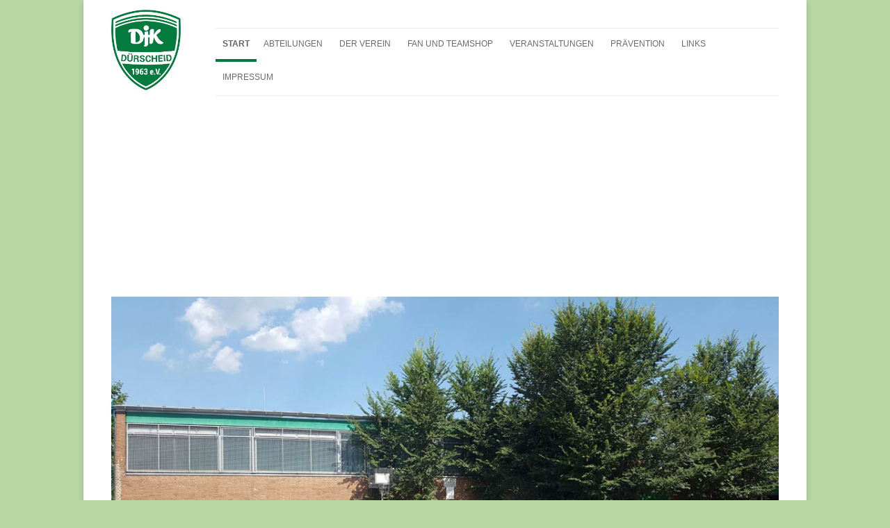

--- FILE ---
content_type: text/html; charset=UTF-8
request_url: http://www.djk-duerscheid-online.de/
body_size: 17422
content:
<!DOCTYPE html>
<!--[if IE 7]>
<html class="ie ie7" dir="ltr" lang="de" prefix="og: https://ogp.me/ns#">
<![endif]-->
<!--[if IE 8]>
<html class="ie ie8" dir="ltr" lang="de" prefix="og: https://ogp.me/ns#">
<![endif]-->
<!--[if !(IE 7) & !(IE 8)]><!-->
<html dir="ltr" lang="de" prefix="og: https://ogp.me/ns#">
<!--<![endif]-->
<head>
<meta charset="UTF-8" />
<meta name="viewport" content="width=device-width" />

<link rel="profile" href="https://gmpg.org/xfn/11" />
<link rel="pingback" href="http://www.djk-duerscheid-online.de/xmlrpc.php">
<!--[if lt IE 9]>
<script src="http://www.djk-duerscheid-online.de/wp-content/themes/twentytwelve/js/html5.js?ver=3.7.0" type="text/javascript"></script>
<![endif]-->

		<!-- All in One SEO 4.8.9 - aioseo.com -->
		<title>DJK Dürscheid e.V. - Verein für Leistungs- und Breitensport</title>
	<meta name="description" content="Katholischer Sportverein in Kürten-Dürscheid für Breiten- und Leistungssport. Schwerpunkte: Fußball, Basketball, Volleyball, Basketball, Rock&#039;n&#039;Roll" />
	<meta name="robots" content="max-image-preview:large" />
	<meta name="google-site-verification" content="wAtJqVCAM0hFIR80fAPajkkhbwUm120fdF9Mx1tmnWY" />
	<meta name="keywords" content="djk,dürscheid,fußball,basketball,badminton,breitensport,shaking lions,volleyball" />
	<link rel="canonical" href="http://www.djk-duerscheid-online.de" />
	<link rel="next" href="http://www.djk-duerscheid-online.de/page/2" />
	<meta name="generator" content="All in One SEO (AIOSEO) 4.8.9" />
		<meta property="og:locale" content="de_DE" />
		<meta property="og:site_name" content="DJK-Dürscheid e.V. | Verein für Leistungs- und Breitensport" />
		<meta property="og:type" content="website" />
		<meta property="og:title" content="DJK Dürscheid e.V. - Verein für Leistungs- und Breitensport" />
		<meta property="og:description" content="Katholischer Sportverein in Kürten-Dürscheid für Breiten- und Leistungssport. Schwerpunkte: Fußball, Basketball, Volleyball, Basketball, Rock&#039;n&#039;Roll" />
		<meta property="og:url" content="http://www.djk-duerscheid-online.de" />
		<meta name="twitter:card" content="summary" />
		<meta name="twitter:title" content="DJK Dürscheid e.V. - Verein für Leistungs- und Breitensport" />
		<meta name="twitter:description" content="Katholischer Sportverein in Kürten-Dürscheid für Breiten- und Leistungssport. Schwerpunkte: Fußball, Basketball, Volleyball, Basketball, Rock&#039;n&#039;Roll" />
		<script type="application/ld+json" class="aioseo-schema">
			{"@context":"https:\/\/schema.org","@graph":[{"@type":"BreadcrumbList","@id":"http:\/\/www.djk-duerscheid-online.de#breadcrumblist","itemListElement":[{"@type":"ListItem","@id":"http:\/\/www.djk-duerscheid-online.de#listItem","position":1,"name":"Home"}]},{"@type":"CollectionPage","@id":"http:\/\/www.djk-duerscheid-online.de#collectionpage","url":"http:\/\/www.djk-duerscheid-online.de","name":"DJK D\u00fcrscheid e.V. - Verein f\u00fcr Leistungs- und Breitensport","description":"Katholischer Sportverein in K\u00fcrten-D\u00fcrscheid f\u00fcr Breiten- und Leistungssport. Schwerpunkte: Fu\u00dfball, Basketball, Volleyball, Basketball, Rock'n'Roll","inLanguage":"de-DE","isPartOf":{"@id":"http:\/\/www.djk-duerscheid-online.de\/#website"},"breadcrumb":{"@id":"http:\/\/www.djk-duerscheid-online.de#breadcrumblist"},"about":{"@id":"http:\/\/www.djk-duerscheid-online.de\/#organization"}},{"@type":"Organization","@id":"http:\/\/www.djk-duerscheid-online.de\/#organization","name":"DJK D\u00fcrscheid e.V.","description":"Verein f\u00fcr Leistungs- und Breitensport","url":"http:\/\/www.djk-duerscheid-online.de\/","logo":{"@type":"ImageObject","url":"http:\/\/www.djk-duerscheid-online.de\/wp-content\/uploads\/2015\/09\/DjK-Duerscheid-Logo-2015_72dpi.png","@id":"http:\/\/www.djk-duerscheid-online.de\/#organizationLogo","width":367,"height":427},"image":{"@id":"http:\/\/www.djk-duerscheid-online.de\/#organizationLogo"}},{"@type":"WebSite","@id":"http:\/\/www.djk-duerscheid-online.de\/#website","url":"http:\/\/www.djk-duerscheid-online.de\/","name":"DJK-D\u00fcrscheid e.V.","description":"Verein f\u00fcr Leistungs- und Breitensport","inLanguage":"de-DE","publisher":{"@id":"http:\/\/www.djk-duerscheid-online.de\/#organization"}}]}
		</script>
		<!-- All in One SEO -->

<link rel='dns-prefetch' href='//www.djk-duerscheid-online.de' />
<link rel='dns-prefetch' href='//s.w.org' />
<link rel="alternate" type="application/rss+xml" title="DJK-Dürscheid e.V. &raquo; Feed" href="http://www.djk-duerscheid-online.de/feed" />
<link rel="alternate" type="application/rss+xml" title="DJK-Dürscheid e.V. &raquo; Kommentar-Feed" href="http://www.djk-duerscheid-online.de/comments/feed" />
<script type="text/javascript">
window._wpemojiSettings = {"baseUrl":"https:\/\/s.w.org\/images\/core\/emoji\/14.0.0\/72x72\/","ext":".png","svgUrl":"https:\/\/s.w.org\/images\/core\/emoji\/14.0.0\/svg\/","svgExt":".svg","source":{"concatemoji":"http:\/\/www.djk-duerscheid-online.de\/wp-includes\/js\/wp-emoji-release.min.js?ver=6.0.11"}};
/*! This file is auto-generated */
!function(e,a,t){var n,r,o,i=a.createElement("canvas"),p=i.getContext&&i.getContext("2d");function s(e,t){var a=String.fromCharCode,e=(p.clearRect(0,0,i.width,i.height),p.fillText(a.apply(this,e),0,0),i.toDataURL());return p.clearRect(0,0,i.width,i.height),p.fillText(a.apply(this,t),0,0),e===i.toDataURL()}function c(e){var t=a.createElement("script");t.src=e,t.defer=t.type="text/javascript",a.getElementsByTagName("head")[0].appendChild(t)}for(o=Array("flag","emoji"),t.supports={everything:!0,everythingExceptFlag:!0},r=0;r<o.length;r++)t.supports[o[r]]=function(e){if(!p||!p.fillText)return!1;switch(p.textBaseline="top",p.font="600 32px Arial",e){case"flag":return s([127987,65039,8205,9895,65039],[127987,65039,8203,9895,65039])?!1:!s([55356,56826,55356,56819],[55356,56826,8203,55356,56819])&&!s([55356,57332,56128,56423,56128,56418,56128,56421,56128,56430,56128,56423,56128,56447],[55356,57332,8203,56128,56423,8203,56128,56418,8203,56128,56421,8203,56128,56430,8203,56128,56423,8203,56128,56447]);case"emoji":return!s([129777,127995,8205,129778,127999],[129777,127995,8203,129778,127999])}return!1}(o[r]),t.supports.everything=t.supports.everything&&t.supports[o[r]],"flag"!==o[r]&&(t.supports.everythingExceptFlag=t.supports.everythingExceptFlag&&t.supports[o[r]]);t.supports.everythingExceptFlag=t.supports.everythingExceptFlag&&!t.supports.flag,t.DOMReady=!1,t.readyCallback=function(){t.DOMReady=!0},t.supports.everything||(n=function(){t.readyCallback()},a.addEventListener?(a.addEventListener("DOMContentLoaded",n,!1),e.addEventListener("load",n,!1)):(e.attachEvent("onload",n),a.attachEvent("onreadystatechange",function(){"complete"===a.readyState&&t.readyCallback()})),(e=t.source||{}).concatemoji?c(e.concatemoji):e.wpemoji&&e.twemoji&&(c(e.twemoji),c(e.wpemoji)))}(window,document,window._wpemojiSettings);
</script>
<style type="text/css">
img.wp-smiley,
img.emoji {
	display: inline !important;
	border: none !important;
	box-shadow: none !important;
	height: 1em !important;
	width: 1em !important;
	margin: 0 0.07em !important;
	vertical-align: -0.1em !important;
	background: none !important;
	padding: 0 !important;
}
</style>
	<link rel='stylesheet' id='sbi_styles-css'  href='http://www.djk-duerscheid-online.de/wp-content/plugins/instagram-feed/css/sbi-styles.min.css?ver=6.9.1' type='text/css' media='all' />
<link rel='stylesheet' id='wp-block-library-css'  href='http://www.djk-duerscheid-online.de/wp-includes/css/dist/block-library/style.min.css?ver=6.0.11' type='text/css' media='all' />
<style id='wp-block-library-theme-inline-css' type='text/css'>
.wp-block-audio figcaption{color:#555;font-size:13px;text-align:center}.is-dark-theme .wp-block-audio figcaption{color:hsla(0,0%,100%,.65)}.wp-block-code{border:1px solid #ccc;border-radius:4px;font-family:Menlo,Consolas,monaco,monospace;padding:.8em 1em}.wp-block-embed figcaption{color:#555;font-size:13px;text-align:center}.is-dark-theme .wp-block-embed figcaption{color:hsla(0,0%,100%,.65)}.blocks-gallery-caption{color:#555;font-size:13px;text-align:center}.is-dark-theme .blocks-gallery-caption{color:hsla(0,0%,100%,.65)}.wp-block-image figcaption{color:#555;font-size:13px;text-align:center}.is-dark-theme .wp-block-image figcaption{color:hsla(0,0%,100%,.65)}.wp-block-pullquote{border-top:4px solid;border-bottom:4px solid;margin-bottom:1.75em;color:currentColor}.wp-block-pullquote__citation,.wp-block-pullquote cite,.wp-block-pullquote footer{color:currentColor;text-transform:uppercase;font-size:.8125em;font-style:normal}.wp-block-quote{border-left:.25em solid;margin:0 0 1.75em;padding-left:1em}.wp-block-quote cite,.wp-block-quote footer{color:currentColor;font-size:.8125em;position:relative;font-style:normal}.wp-block-quote.has-text-align-right{border-left:none;border-right:.25em solid;padding-left:0;padding-right:1em}.wp-block-quote.has-text-align-center{border:none;padding-left:0}.wp-block-quote.is-large,.wp-block-quote.is-style-large,.wp-block-quote.is-style-plain{border:none}.wp-block-search .wp-block-search__label{font-weight:700}:where(.wp-block-group.has-background){padding:1.25em 2.375em}.wp-block-separator.has-css-opacity{opacity:.4}.wp-block-separator{border:none;border-bottom:2px solid;margin-left:auto;margin-right:auto}.wp-block-separator.has-alpha-channel-opacity{opacity:1}.wp-block-separator:not(.is-style-wide):not(.is-style-dots){width:100px}.wp-block-separator.has-background:not(.is-style-dots){border-bottom:none;height:1px}.wp-block-separator.has-background:not(.is-style-wide):not(.is-style-dots){height:2px}.wp-block-table thead{border-bottom:3px solid}.wp-block-table tfoot{border-top:3px solid}.wp-block-table td,.wp-block-table th{padding:.5em;border:1px solid;word-break:normal}.wp-block-table figcaption{color:#555;font-size:13px;text-align:center}.is-dark-theme .wp-block-table figcaption{color:hsla(0,0%,100%,.65)}.wp-block-video figcaption{color:#555;font-size:13px;text-align:center}.is-dark-theme .wp-block-video figcaption{color:hsla(0,0%,100%,.65)}.wp-block-template-part.has-background{padding:1.25em 2.375em;margin-top:0;margin-bottom:0}
</style>
<style id='global-styles-inline-css' type='text/css'>
body{--wp--preset--color--black: #000000;--wp--preset--color--cyan-bluish-gray: #abb8c3;--wp--preset--color--white: #fff;--wp--preset--color--pale-pink: #f78da7;--wp--preset--color--vivid-red: #cf2e2e;--wp--preset--color--luminous-vivid-orange: #ff6900;--wp--preset--color--luminous-vivid-amber: #fcb900;--wp--preset--color--light-green-cyan: #7bdcb5;--wp--preset--color--vivid-green-cyan: #00d084;--wp--preset--color--pale-cyan-blue: #8ed1fc;--wp--preset--color--vivid-cyan-blue: #0693e3;--wp--preset--color--vivid-purple: #9b51e0;--wp--preset--color--blue: #21759b;--wp--preset--color--dark-gray: #444;--wp--preset--color--medium-gray: #9f9f9f;--wp--preset--color--light-gray: #e6e6e6;--wp--preset--gradient--vivid-cyan-blue-to-vivid-purple: linear-gradient(135deg,rgba(6,147,227,1) 0%,rgb(155,81,224) 100%);--wp--preset--gradient--light-green-cyan-to-vivid-green-cyan: linear-gradient(135deg,rgb(122,220,180) 0%,rgb(0,208,130) 100%);--wp--preset--gradient--luminous-vivid-amber-to-luminous-vivid-orange: linear-gradient(135deg,rgba(252,185,0,1) 0%,rgba(255,105,0,1) 100%);--wp--preset--gradient--luminous-vivid-orange-to-vivid-red: linear-gradient(135deg,rgba(255,105,0,1) 0%,rgb(207,46,46) 100%);--wp--preset--gradient--very-light-gray-to-cyan-bluish-gray: linear-gradient(135deg,rgb(238,238,238) 0%,rgb(169,184,195) 100%);--wp--preset--gradient--cool-to-warm-spectrum: linear-gradient(135deg,rgb(74,234,220) 0%,rgb(151,120,209) 20%,rgb(207,42,186) 40%,rgb(238,44,130) 60%,rgb(251,105,98) 80%,rgb(254,248,76) 100%);--wp--preset--gradient--blush-light-purple: linear-gradient(135deg,rgb(255,206,236) 0%,rgb(152,150,240) 100%);--wp--preset--gradient--blush-bordeaux: linear-gradient(135deg,rgb(254,205,165) 0%,rgb(254,45,45) 50%,rgb(107,0,62) 100%);--wp--preset--gradient--luminous-dusk: linear-gradient(135deg,rgb(255,203,112) 0%,rgb(199,81,192) 50%,rgb(65,88,208) 100%);--wp--preset--gradient--pale-ocean: linear-gradient(135deg,rgb(255,245,203) 0%,rgb(182,227,212) 50%,rgb(51,167,181) 100%);--wp--preset--gradient--electric-grass: linear-gradient(135deg,rgb(202,248,128) 0%,rgb(113,206,126) 100%);--wp--preset--gradient--midnight: linear-gradient(135deg,rgb(2,3,129) 0%,rgb(40,116,252) 100%);--wp--preset--duotone--dark-grayscale: url('#wp-duotone-dark-grayscale');--wp--preset--duotone--grayscale: url('#wp-duotone-grayscale');--wp--preset--duotone--purple-yellow: url('#wp-duotone-purple-yellow');--wp--preset--duotone--blue-red: url('#wp-duotone-blue-red');--wp--preset--duotone--midnight: url('#wp-duotone-midnight');--wp--preset--duotone--magenta-yellow: url('#wp-duotone-magenta-yellow');--wp--preset--duotone--purple-green: url('#wp-duotone-purple-green');--wp--preset--duotone--blue-orange: url('#wp-duotone-blue-orange');--wp--preset--font-size--small: 13px;--wp--preset--font-size--medium: 20px;--wp--preset--font-size--large: 36px;--wp--preset--font-size--x-large: 42px;}.has-black-color{color: var(--wp--preset--color--black) !important;}.has-cyan-bluish-gray-color{color: var(--wp--preset--color--cyan-bluish-gray) !important;}.has-white-color{color: var(--wp--preset--color--white) !important;}.has-pale-pink-color{color: var(--wp--preset--color--pale-pink) !important;}.has-vivid-red-color{color: var(--wp--preset--color--vivid-red) !important;}.has-luminous-vivid-orange-color{color: var(--wp--preset--color--luminous-vivid-orange) !important;}.has-luminous-vivid-amber-color{color: var(--wp--preset--color--luminous-vivid-amber) !important;}.has-light-green-cyan-color{color: var(--wp--preset--color--light-green-cyan) !important;}.has-vivid-green-cyan-color{color: var(--wp--preset--color--vivid-green-cyan) !important;}.has-pale-cyan-blue-color{color: var(--wp--preset--color--pale-cyan-blue) !important;}.has-vivid-cyan-blue-color{color: var(--wp--preset--color--vivid-cyan-blue) !important;}.has-vivid-purple-color{color: var(--wp--preset--color--vivid-purple) !important;}.has-black-background-color{background-color: var(--wp--preset--color--black) !important;}.has-cyan-bluish-gray-background-color{background-color: var(--wp--preset--color--cyan-bluish-gray) !important;}.has-white-background-color{background-color: var(--wp--preset--color--white) !important;}.has-pale-pink-background-color{background-color: var(--wp--preset--color--pale-pink) !important;}.has-vivid-red-background-color{background-color: var(--wp--preset--color--vivid-red) !important;}.has-luminous-vivid-orange-background-color{background-color: var(--wp--preset--color--luminous-vivid-orange) !important;}.has-luminous-vivid-amber-background-color{background-color: var(--wp--preset--color--luminous-vivid-amber) !important;}.has-light-green-cyan-background-color{background-color: var(--wp--preset--color--light-green-cyan) !important;}.has-vivid-green-cyan-background-color{background-color: var(--wp--preset--color--vivid-green-cyan) !important;}.has-pale-cyan-blue-background-color{background-color: var(--wp--preset--color--pale-cyan-blue) !important;}.has-vivid-cyan-blue-background-color{background-color: var(--wp--preset--color--vivid-cyan-blue) !important;}.has-vivid-purple-background-color{background-color: var(--wp--preset--color--vivid-purple) !important;}.has-black-border-color{border-color: var(--wp--preset--color--black) !important;}.has-cyan-bluish-gray-border-color{border-color: var(--wp--preset--color--cyan-bluish-gray) !important;}.has-white-border-color{border-color: var(--wp--preset--color--white) !important;}.has-pale-pink-border-color{border-color: var(--wp--preset--color--pale-pink) !important;}.has-vivid-red-border-color{border-color: var(--wp--preset--color--vivid-red) !important;}.has-luminous-vivid-orange-border-color{border-color: var(--wp--preset--color--luminous-vivid-orange) !important;}.has-luminous-vivid-amber-border-color{border-color: var(--wp--preset--color--luminous-vivid-amber) !important;}.has-light-green-cyan-border-color{border-color: var(--wp--preset--color--light-green-cyan) !important;}.has-vivid-green-cyan-border-color{border-color: var(--wp--preset--color--vivid-green-cyan) !important;}.has-pale-cyan-blue-border-color{border-color: var(--wp--preset--color--pale-cyan-blue) !important;}.has-vivid-cyan-blue-border-color{border-color: var(--wp--preset--color--vivid-cyan-blue) !important;}.has-vivid-purple-border-color{border-color: var(--wp--preset--color--vivid-purple) !important;}.has-vivid-cyan-blue-to-vivid-purple-gradient-background{background: var(--wp--preset--gradient--vivid-cyan-blue-to-vivid-purple) !important;}.has-light-green-cyan-to-vivid-green-cyan-gradient-background{background: var(--wp--preset--gradient--light-green-cyan-to-vivid-green-cyan) !important;}.has-luminous-vivid-amber-to-luminous-vivid-orange-gradient-background{background: var(--wp--preset--gradient--luminous-vivid-amber-to-luminous-vivid-orange) !important;}.has-luminous-vivid-orange-to-vivid-red-gradient-background{background: var(--wp--preset--gradient--luminous-vivid-orange-to-vivid-red) !important;}.has-very-light-gray-to-cyan-bluish-gray-gradient-background{background: var(--wp--preset--gradient--very-light-gray-to-cyan-bluish-gray) !important;}.has-cool-to-warm-spectrum-gradient-background{background: var(--wp--preset--gradient--cool-to-warm-spectrum) !important;}.has-blush-light-purple-gradient-background{background: var(--wp--preset--gradient--blush-light-purple) !important;}.has-blush-bordeaux-gradient-background{background: var(--wp--preset--gradient--blush-bordeaux) !important;}.has-luminous-dusk-gradient-background{background: var(--wp--preset--gradient--luminous-dusk) !important;}.has-pale-ocean-gradient-background{background: var(--wp--preset--gradient--pale-ocean) !important;}.has-electric-grass-gradient-background{background: var(--wp--preset--gradient--electric-grass) !important;}.has-midnight-gradient-background{background: var(--wp--preset--gradient--midnight) !important;}.has-small-font-size{font-size: var(--wp--preset--font-size--small) !important;}.has-medium-font-size{font-size: var(--wp--preset--font-size--medium) !important;}.has-large-font-size{font-size: var(--wp--preset--font-size--large) !important;}.has-x-large-font-size{font-size: var(--wp--preset--font-size--x-large) !important;}
</style>
<link rel='stylesheet' id='titan-adminbar-styles-css'  href='http://www.djk-duerscheid-online.de/wp-content/plugins/anti-spam/assets/css/admin-bar.css?ver=7.3.5' type='text/css' media='all' />
<link rel='stylesheet' id='parent-style-css'  href='http://www.djk-duerscheid-online.de/wp-content/themes/twentytwelve/style.css?ver=6.0.11' type='text/css' media='all' />
<link rel='stylesheet' id='twentytwelve-style-css'  href='http://www.djk-duerscheid-online.de/wp-content/themes/twentytwelve-child/style.css?ver=20230328' type='text/css' media='all' />
<link rel='stylesheet' id='twentytwelve-block-style-css'  href='http://www.djk-duerscheid-online.de/wp-content/themes/twentytwelve/css/blocks.css?ver=20230213' type='text/css' media='all' />
<!--[if lt IE 9]>
<link rel='stylesheet' id='twentytwelve-ie-css'  href='http://www.djk-duerscheid-online.de/wp-content/themes/twentytwelve/css/ie.css?ver=20150214' type='text/css' media='all' />
<![endif]-->
<link rel='stylesheet' id='jquery.lightbox.min.css-css'  href='http://www.djk-duerscheid-online.de/wp-content/plugins/wp-jquery-lightbox/lightboxes/wp-jquery-lightbox/styles/lightbox.min.css?ver=2.3.4' type='text/css' media='all' />
<link rel='stylesheet' id='jqlb-overrides-css'  href='http://www.djk-duerscheid-online.de/wp-content/plugins/wp-jquery-lightbox/lightboxes/wp-jquery-lightbox/styles/overrides.css?ver=2.3.4' type='text/css' media='all' />
<style id='jqlb-overrides-inline-css' type='text/css'>

			#outerImageContainer {
				box-shadow: 0 0 4px 2px rgba(0,0,0,.2);
			}
			#imageContainer{
				padding: 8px;
			}
			#imageDataContainer {
				box-shadow: none;
				z-index: auto;
			}
			#prevArrow,
			#nextArrow{
				background-color: #ffffff;
				color: #000000;
			}
</style>
<script type='text/javascript' src='http://www.djk-duerscheid-online.de/wp-includes/js/jquery/jquery.min.js?ver=3.6.0' id='jquery-core-js'></script>
<script type='text/javascript' src='http://www.djk-duerscheid-online.de/wp-includes/js/jquery/jquery-migrate.min.js?ver=3.3.2' id='jquery-migrate-js'></script>
<link rel="https://api.w.org/" href="http://www.djk-duerscheid-online.de/wp-json/" /><link rel="EditURI" type="application/rsd+xml" title="RSD" href="http://www.djk-duerscheid-online.de/xmlrpc.php?rsd" />
<link rel="wlwmanifest" type="application/wlwmanifest+xml" href="http://www.djk-duerscheid-online.de/wp-includes/wlwmanifest.xml" /> 
<meta name="generator" content="WordPress 6.0.11" />
<style type="text/css" id="custom-background-css">
body.custom-background { background-color: #b8d6a4; }
</style>
	</head>

<body class="home blog custom-background wp-embed-responsive custom-font-enabled">
<svg xmlns="http://www.w3.org/2000/svg" viewBox="0 0 0 0" width="0" height="0" focusable="false" role="none" style="visibility: hidden; position: absolute; left: -9999px; overflow: hidden;" ><defs><filter id="wp-duotone-dark-grayscale"><feColorMatrix color-interpolation-filters="sRGB" type="matrix" values=" .299 .587 .114 0 0 .299 .587 .114 0 0 .299 .587 .114 0 0 .299 .587 .114 0 0 " /><feComponentTransfer color-interpolation-filters="sRGB" ><feFuncR type="table" tableValues="0 0.49803921568627" /><feFuncG type="table" tableValues="0 0.49803921568627" /><feFuncB type="table" tableValues="0 0.49803921568627" /><feFuncA type="table" tableValues="1 1" /></feComponentTransfer><feComposite in2="SourceGraphic" operator="in" /></filter></defs></svg><svg xmlns="http://www.w3.org/2000/svg" viewBox="0 0 0 0" width="0" height="0" focusable="false" role="none" style="visibility: hidden; position: absolute; left: -9999px; overflow: hidden;" ><defs><filter id="wp-duotone-grayscale"><feColorMatrix color-interpolation-filters="sRGB" type="matrix" values=" .299 .587 .114 0 0 .299 .587 .114 0 0 .299 .587 .114 0 0 .299 .587 .114 0 0 " /><feComponentTransfer color-interpolation-filters="sRGB" ><feFuncR type="table" tableValues="0 1" /><feFuncG type="table" tableValues="0 1" /><feFuncB type="table" tableValues="0 1" /><feFuncA type="table" tableValues="1 1" /></feComponentTransfer><feComposite in2="SourceGraphic" operator="in" /></filter></defs></svg><svg xmlns="http://www.w3.org/2000/svg" viewBox="0 0 0 0" width="0" height="0" focusable="false" role="none" style="visibility: hidden; position: absolute; left: -9999px; overflow: hidden;" ><defs><filter id="wp-duotone-purple-yellow"><feColorMatrix color-interpolation-filters="sRGB" type="matrix" values=" .299 .587 .114 0 0 .299 .587 .114 0 0 .299 .587 .114 0 0 .299 .587 .114 0 0 " /><feComponentTransfer color-interpolation-filters="sRGB" ><feFuncR type="table" tableValues="0.54901960784314 0.98823529411765" /><feFuncG type="table" tableValues="0 1" /><feFuncB type="table" tableValues="0.71764705882353 0.25490196078431" /><feFuncA type="table" tableValues="1 1" /></feComponentTransfer><feComposite in2="SourceGraphic" operator="in" /></filter></defs></svg><svg xmlns="http://www.w3.org/2000/svg" viewBox="0 0 0 0" width="0" height="0" focusable="false" role="none" style="visibility: hidden; position: absolute; left: -9999px; overflow: hidden;" ><defs><filter id="wp-duotone-blue-red"><feColorMatrix color-interpolation-filters="sRGB" type="matrix" values=" .299 .587 .114 0 0 .299 .587 .114 0 0 .299 .587 .114 0 0 .299 .587 .114 0 0 " /><feComponentTransfer color-interpolation-filters="sRGB" ><feFuncR type="table" tableValues="0 1" /><feFuncG type="table" tableValues="0 0.27843137254902" /><feFuncB type="table" tableValues="0.5921568627451 0.27843137254902" /><feFuncA type="table" tableValues="1 1" /></feComponentTransfer><feComposite in2="SourceGraphic" operator="in" /></filter></defs></svg><svg xmlns="http://www.w3.org/2000/svg" viewBox="0 0 0 0" width="0" height="0" focusable="false" role="none" style="visibility: hidden; position: absolute; left: -9999px; overflow: hidden;" ><defs><filter id="wp-duotone-midnight"><feColorMatrix color-interpolation-filters="sRGB" type="matrix" values=" .299 .587 .114 0 0 .299 .587 .114 0 0 .299 .587 .114 0 0 .299 .587 .114 0 0 " /><feComponentTransfer color-interpolation-filters="sRGB" ><feFuncR type="table" tableValues="0 0" /><feFuncG type="table" tableValues="0 0.64705882352941" /><feFuncB type="table" tableValues="0 1" /><feFuncA type="table" tableValues="1 1" /></feComponentTransfer><feComposite in2="SourceGraphic" operator="in" /></filter></defs></svg><svg xmlns="http://www.w3.org/2000/svg" viewBox="0 0 0 0" width="0" height="0" focusable="false" role="none" style="visibility: hidden; position: absolute; left: -9999px; overflow: hidden;" ><defs><filter id="wp-duotone-magenta-yellow"><feColorMatrix color-interpolation-filters="sRGB" type="matrix" values=" .299 .587 .114 0 0 .299 .587 .114 0 0 .299 .587 .114 0 0 .299 .587 .114 0 0 " /><feComponentTransfer color-interpolation-filters="sRGB" ><feFuncR type="table" tableValues="0.78039215686275 1" /><feFuncG type="table" tableValues="0 0.94901960784314" /><feFuncB type="table" tableValues="0.35294117647059 0.47058823529412" /><feFuncA type="table" tableValues="1 1" /></feComponentTransfer><feComposite in2="SourceGraphic" operator="in" /></filter></defs></svg><svg xmlns="http://www.w3.org/2000/svg" viewBox="0 0 0 0" width="0" height="0" focusable="false" role="none" style="visibility: hidden; position: absolute; left: -9999px; overflow: hidden;" ><defs><filter id="wp-duotone-purple-green"><feColorMatrix color-interpolation-filters="sRGB" type="matrix" values=" .299 .587 .114 0 0 .299 .587 .114 0 0 .299 .587 .114 0 0 .299 .587 .114 0 0 " /><feComponentTransfer color-interpolation-filters="sRGB" ><feFuncR type="table" tableValues="0.65098039215686 0.40392156862745" /><feFuncG type="table" tableValues="0 1" /><feFuncB type="table" tableValues="0.44705882352941 0.4" /><feFuncA type="table" tableValues="1 1" /></feComponentTransfer><feComposite in2="SourceGraphic" operator="in" /></filter></defs></svg><svg xmlns="http://www.w3.org/2000/svg" viewBox="0 0 0 0" width="0" height="0" focusable="false" role="none" style="visibility: hidden; position: absolute; left: -9999px; overflow: hidden;" ><defs><filter id="wp-duotone-blue-orange"><feColorMatrix color-interpolation-filters="sRGB" type="matrix" values=" .299 .587 .114 0 0 .299 .587 .114 0 0 .299 .587 .114 0 0 .299 .587 .114 0 0 " /><feComponentTransfer color-interpolation-filters="sRGB" ><feFuncR type="table" tableValues="0.098039215686275 1" /><feFuncG type="table" tableValues="0 0.66274509803922" /><feFuncB type="table" tableValues="0.84705882352941 0.41960784313725" /><feFuncA type="table" tableValues="1 1" /></feComponentTransfer><feComposite in2="SourceGraphic" operator="in" /></filter></defs></svg><div id="page" class="hfeed site">
	<header id="masthead" class="site-header">
		<hgroup>
			<h1 class="site-title"><a href="http://www.djk-duerscheid-online.de/" rel="home">DJK-Dürscheid e.V.</a></h1>
			<h2 class="site-description">Verein für Leistungs- und Breitensport</h2>
		</hgroup>

		<nav id="site-navigation" class="main-navigation">
			<button class="menu-toggle">Menü</button>
			<a class="assistive-text" href="#content">Zum Inhalt springen</a>
			<div class="nav-menu"><ul>
<li class="current_page_item"><a href="http://www.djk-duerscheid-online.de/">Start</a></li><li class="page_item page-item-70 page_item_has_children"><a href="http://www.djk-duerscheid-online.de/abteilungen">Abteilungen</a>
<ul class='children'>
	<li class="page_item page-item-115 page_item_has_children"><a href="http://www.djk-duerscheid-online.de/abteilungen/breitensport">Breitensport</a>
	<ul class='children'>
		<li class="page_item page-item-88"><a href="http://www.djk-duerscheid-online.de/abteilungen/breitensport/badminton">Badminton</a></li>
		<li class="page_item page-item-3503"><a href="http://www.djk-duerscheid-online.de/abteilungen/breitensport/basketball">Basketball</a></li>
		<li class="page_item page-item-3486"><a href="http://www.djk-duerscheid-online.de/abteilungen/breitensport/seniorinnen-gymnastik">Seniorinnen Gymnastik</a></li>
		<li class="page_item page-item-125"><a href="http://www.djk-duerscheid-online.de/abteilungen/breitensport/rock-n-roll">Rock &#8217;n&#8216; Roll</a></li>
		<li class="page_item page-item-128"><a href="http://www.djk-duerscheid-online.de/abteilungen/breitensport/damengymnastik">Damengymnastik</a></li>
		<li class="page_item page-item-130"><a href="http://www.djk-duerscheid-online.de/abteilungen/breitensport/herrengymnastik">Herrengymnastik</a></li>
		<li class="page_item page-item-117"><a href="http://www.djk-duerscheid-online.de/abteilungen/breitensport/turnen-eltern-kinder-1-3j">Kinderturnen</a></li>
		<li class="page_item page-item-4515"><a href="http://www.djk-duerscheid-online.de/abteilungen/breitensport/walken">Walken</a></li>
		<li class="page_item page-item-245 page_item_has_children"><a href="http://www.djk-duerscheid-online.de/abteilungen/breitensport/volleyball">Volleyball</a>
		<ul class='children'>
			<li class="page_item page-item-3652"><a href="http://www.djk-duerscheid-online.de/abteilungen/breitensport/volleyball/volleyball-herren">Volleyball &#8211; Herren</a></li>
			<li class="page_item page-item-247"><a href="http://www.djk-duerscheid-online.de/abteilungen/breitensport/volleyball/junioren-9-14">Jugend 9 &#8211; 14 Jahre</a></li>
			<li class="page_item page-item-249"><a href="http://www.djk-duerscheid-online.de/abteilungen/breitensport/volleyball/jugend-15-20">Jugend 14 &#8211; 18 Jahre</a></li>
			<li class="page_item page-item-261"><a href="http://www.djk-duerscheid-online.de/abteilungen/breitensport/volleyball/ewachsene-mixed">Ewachsene (Mixed)</a></li>
		</ul>
</li>
	</ul>
</li>
	<li class="page_item page-item-178 page_item_has_children"><a href="http://www.djk-duerscheid-online.de/abteilungen/fusball">Fußball</a>
	<ul class='children'>
		<li class="page_item page-item-5396"><a href="http://www.djk-duerscheid-online.de/abteilungen/fusball/informationen-fuer-trainer">Unsere Vision &#8211; unsere Mission</a></li>
		<li class="page_item page-item-4694"><a href="http://www.djk-duerscheid-online.de/abteilungen/fusball/trainingszeiten-2022-23">Trainingszeiten 2025 / 26</a></li>
		<li class="page_item page-item-3370"><a href="http://www.djk-duerscheid-online.de/abteilungen/fusball/torwarttraining">Torwarttraining</a></li>
		<li class="page_item page-item-182"><a href="http://www.djk-duerscheid-online.de/abteilungen/fusball/ballgewohnung">Ballgewöhnung 3-5 Jahre</a></li>
		<li class="page_item page-item-4414"><a href="http://www.djk-duerscheid-online.de/abteilungen/fusball/bambini">Bambini U7 / Jahrgang 2019/20</a></li>
		<li class="page_item page-item-5456"><a href="http://www.djk-duerscheid-online.de/abteilungen/fusball/u8-junioren">F -Junioren U8/ Jahrgang 2018</a></li>
		<li class="page_item page-item-4965"><a href="http://www.djk-duerscheid-online.de/abteilungen/fusball/f-junioren-u8-jahrgang-2016">F &#8211; Junioren U9 / Jahrgang 2017</a></li>
		<li class="page_item page-item-4711"><a href="http://www.djk-duerscheid-online.de/abteilungen/fusball/u8-junioren-jahrgang-2015">F- Junioren U10 / Jahrgang 2016</a></li>
		<li class="page_item page-item-5137"><a href="http://www.djk-duerscheid-online.de/abteilungen/fusball/e-junioren-u10-jahrgang-2015">E- Junioren U11 Jahrgang 2015</a></li>
		<li class="page_item page-item-2480"><a href="http://www.djk-duerscheid-online.de/abteilungen/fusball/bambini-u6">D-Junioren U12 / Jahrgang 2014</a></li>
		<li class="page_item page-item-4713"><a href="http://www.djk-duerscheid-online.de/abteilungen/fusball/e-juniorinnen-u11">D- Junioren  U13 Jahrgang 2013</a></li>
		<li class="page_item page-item-1911"><a href="http://www.djk-duerscheid-online.de/abteilungen/fusball/f1-u9">B &#8211; Junioren U17 Jahrgang 2010/11</a></li>
		<li class="page_item page-item-4406"><a href="http://www.djk-duerscheid-online.de/abteilungen/fusball/c-juniorinnen-u13">C &#8211;  Juniorinnen  U15</a></li>
		<li class="page_item page-item-545"><a href="http://www.djk-duerscheid-online.de/abteilungen/fusball/e2-juniorinnen-u10">B- Juniorinnen  U17</a></li>
		<li class="page_item page-item-235"><a href="http://www.djk-duerscheid-online.de/abteilungen/fusball/1-herren">1. Herren</a></li>
		<li class="page_item page-item-237"><a href="http://www.djk-duerscheid-online.de/abteilungen/fusball/2-herren">2. Herren</a></li>
		<li class="page_item page-item-243"><a href="http://www.djk-duerscheid-online.de/abteilungen/fusball/damen">Damen</a></li>
		<li class="page_item page-item-563"><a href="http://www.djk-duerscheid-online.de/abteilungen/fusball/alte-herren-fussball">Ü 32</a></li>
		<li class="page_item page-item-4215"><a href="http://www.djk-duerscheid-online.de/abteilungen/fusball/alte-herren">Alte Herren</a></li>
	</ul>
</li>
</ul>
</li>
<li class="page_item page-item-72 page_item_has_children"><a href="http://www.djk-duerscheid-online.de/der-verein">Der Verein</a>
<ul class='children'>
	<li class="page_item page-item-213"><a href="http://www.djk-duerscheid-online.de/der-verein/der-vorstand">Vorstand &#038; Ansprechpartner</a></li>
	<li class="page_item page-item-216"><a href="http://www.djk-duerscheid-online.de/der-verein/vereinssatzung">Vereinssatzung</a></li>
	<li class="page_item page-item-219"><a href="http://www.djk-duerscheid-online.de/der-verein/vereinsgeschichte">Vereinsgeschichte</a></li>
	<li class="page_item page-item-221"><a href="http://www.djk-duerscheid-online.de/der-verein/anmeldung">Anmeldung</a></li>
	<li class="page_item page-item-226"><a href="http://www.djk-duerscheid-online.de/der-verein/anfahrt">Anfahrt</a></li>
	<li class="page_item page-item-3938"><a href="http://www.djk-duerscheid-online.de/der-verein/hallenplan">Hallenplan</a></li>
</ul>
</li>
<li class="page_item page-item-4787 page_item_has_children"><a href="http://www.djk-duerscheid-online.de/fan-und-teamshop">Fan und Teamshop</a>
<ul class='children'>
	<li class="page_item page-item-4785"><a href="http://www.djk-duerscheid-online.de/fan-und-teamshop/fanshop">Fanshop</a></li>
	<li class="page_item page-item-2985"><a href="http://www.djk-duerscheid-online.de/fan-und-teamshop/teamwear-fan-shop">Teamwear  DJK Dürscheid 2025/29</a></li>
</ul>
</li>
<li class="page_item page-item-77"><a href="http://www.djk-duerscheid-online.de/veranstaltungen">Veranstaltungen</a></li>
<li class="page_item page-item-3149 page_item_has_children"><a href="http://www.djk-duerscheid-online.de/praevention-sexueller-gewalt-in-der-kinder-und-jugendarbeit">Prävention</a>
<ul class='children'>
	<li class="page_item page-item-3901"><a href="http://www.djk-duerscheid-online.de/praevention-sexueller-gewalt-in-der-kinder-und-jugendarbeit/leitfaden-schutzkonzept">Leitfaden Schutzkonzept</a></li>
	<li class="page_item page-item-3171"><a href="http://www.djk-duerscheid-online.de/praevention-sexueller-gewalt-in-der-kinder-und-jugendarbeit/schutzkonzept">Schutzkonzept</a></li>
	<li class="page_item page-item-3904"><a href="http://www.djk-duerscheid-online.de/praevention-sexueller-gewalt-in-der-kinder-und-jugendarbeit/hinweise-fuer-kids">Hinweise für Kids</a></li>
	<li class="page_item page-item-3163"><a href="http://www.djk-duerscheid-online.de/praevention-sexueller-gewalt-in-der-kinder-und-jugendarbeit/vertrauenspersonen">Vertrauenspersonen</a></li>
	<li class="page_item page-item-3153"><a href="http://www.djk-duerscheid-online.de/praevention-sexueller-gewalt-in-der-kinder-und-jugendarbeit/praeventionsschulungen">Präventionsschulungen</a></li>
</ul>
</li>
<li class="page_item page-item-2233"><a href="http://www.djk-duerscheid-online.de/links">Links</a></li>
<li class="page_item page-item-80"><a href="http://www.djk-duerscheid-online.de/impressum">Impressum</a></li>
</ul></div>
		</nav><!-- #site-navigation -->

				<a href="http://www.djk-duerscheid-online.de/"><img src="http://www.djk-duerscheid-online.de/wp-content/uploads/2015/09/cropped-DjK-Duerscheid-Logo-2015_72dpi.png" class="header-image" width="367" height="427" alt="DJK-Dürscheid e.V." /></a>
			</header><!-- #masthead -->

	<div id="main" class="wrapper">
<div>
	<div class="Slider">
		<div>
			<img src="//www.djk-duerscheid-online.de/wp-content/uploads/2019/08/Sportplatz-Vereinsheim.jpg" alt="Vereinsheim DJK Dürscheid" style="max-width: 100%;">
		</div>

		<div>
			<img src="//www.djk-duerscheid-online.de/wp-content/uploads/2015/11/IMG-20160829-WA0001.jpg" alt="Vereinsheim DJK Dürscheid" style="max-width: 100%;">
		</div>
		<div>
			<img src="/wp-content/uploads/2024/04/djk-duerschied-fussball-sucht-dich.jpg" alt="DJK Jugend" style="max-width: 100%; max-height: 100%;">
		</div>
	</div>
	<style type="text/css">
		@keyframes slide {
	0% {
		transform: translateX(0%);
	}
	45% {
		transform: translateX(0%);
	}
	50% {
		transform: translateX(-100%);
	}
	95% {
		transform: translateX(-100%);	
	}
	to {
		transform: translateX(0%);
	}
}
@keyframes slide3 {
	0% {
		transform: translateX(0%);
	}
	25% {
		transform: translateX(0%);
	}
	27% {
		transform: translateX(-100%);
	}
	52% {
		transform: translateX(-100%);
	}
	55% {
		transform: translateX(-200%);
	}
	96% {
		transform: translateX(-200%);	
	}
	to {
		transform: translateX(0%);
	}
}
		.Slider {
			overflow:hidden;
			display: flex;
			position: relative;
			align-items: center;
			aspect-ratio: 960 / 470;
		}
		.Slider > * {
			min-width: 100%;
			flex: 0 0 100%;
			height: 100%;
			animation: slide3 12s ease-out infinite;
			text-align: center;
		}
		.slider-title {
			position: absolute;
			top: 0;
			bottom: 0;
			left:0;
			right:0;
			display:flex;
			align-items:center;
			display: none;
		}
		.slider-title__text {
			flex:1 1 100%;
			color:#047a3f;
			text-shadow:1px 1px 0 #FFF;
			font-size: 40px;
			text-align:center;
		}
	</style>

	<div class="1234 slider-title">
		<div class="slider-title__text"><b>Herzlich Willkommen</b></div>
	</div>
</div>
	<div id="primary" class="site-content">
		<div id="content" role="main">
		
										
	<article id="post-5508" class="post-5508 post type-post status-publish format-standard hentry category-allgemein">
				<header class="entry-header">
			
						<h1 class="entry-title">
				<a href="http://www.djk-duerscheid-online.de/djk-duerscheid-weihnachtsgruss-2025.html" rel="bookmark">Weihnachtsgruß 2025</a>
			</h1>
								</header><!-- .entry-header -->

				<div class="entry-content">
			
<p>Liebe Mitgliederinnen und Mitglieder der DJK Dürscheid,<br>am Jahresende sende ich Ihnen auch im Namen meines ganzen Vorstandsteams<br>herzliche Grüße.<br>Mit Weihnachten nähern wir uns dem christlichen Fest der frohen Erwartung und<br>Freude. Wir hoffen auf Gemeinschaft mit unseren Lieben und echte Begegnung mit<br>Menschen, die uns guttun und bereichern. Auch wir wollen Anderen aus ganzem<br>Herzen Freude schenken, um gemeinsam mit Mut und Kraft die Herausforderungen<br>der kommenden Zeit zu meistern.<br>Unser Verein hat auch in diesem Jahr viele Projekte gestemmt und konnte ein<br>umfassendes Angebot für Groß und Klein beibehalten. Wie die meisten Vereine sind<br>wir jedoch auf der Suche nach weiteren qualifizierten Mitarbeiterinnen und<br>Mitarbeitern, die Freude an der Vermittlung ihrer Sportart haben. Ob im Fußball oder<br>im Volleyball, in der Damengymnastik oder im Kinderturnen: Über Verstärkung freuen<br>wir uns. Wenn Sie also jemanden kennen, den Sie empfehlen können, dann<br>sprechen Sie mich gerne an. Und auch neue Mitglieder werben dürfen Sie sehr<br>gerne für die DJK Dürscheid.<br>Dankbar bin ich für Ihre Treue zu unserem Verein. Bleiben Sie uns auch in den<br>nächsten Jahren verbunden.<br>Ihr Wohlfühlen in der DJK Dürscheid ist mir ein großes Anliegen. Wenn Sie zufrieden<br>sind, ist das in erster Linie unseren Übungsleiterinnen und Übungsleitern, den<br>Trainerinnen und Trainern sowie den Betreuerinnen und Betreuern zu verdanken.<br>Sie vermitteln an der Basis die Freude am Sport und an der Gemeinschaft. Daher<br>möchte ich mich bei unseren Mitarbeiterinnen und Mitarbeitern ganz herzlich<br>bedanken.<br>Vielleicht haben Sie gehört, dass es in unserem Verein konkrete Überlegungen gibt,<br>das Schützenheim neben dem Sportplatz zu übernehmen. Das ist das große Projekt,<br>welches wir im Jahr 2026 weiterverfolgen wollen, weil es für uns viele Vorteile bieten<br>kann. Schon Anfang des neuen Jahres werde ich Sie zu einer<br>Mitgliederversammlung einladen, um Sie umfassend zu informieren und um Sie nach<br>Ihrem Einverständnis zu fragen.<br>Doch nun wünsche ich Ihnen zunächst ein glückliches und gesegnetes<br>Weihnachtsfest und einen guten Start ins neue Jahr.<br>Ihr<br>Joachim Hankus<br>Erster Vorsitzender</p>
					</div><!-- .entry-content -->
		
		<footer class="entry-meta">
			Dieser Beitrag wurde am <a href="http://www.djk-duerscheid-online.de/djk-duerscheid-weihnachtsgruss-2025.html" title="15:15" rel="bookmark"><time class="entry-date" datetime="2025-12-22T15:15:20+02:00">22. Dezember 2025</time></a><span class="by-author"> von <span class="author vcard"><a class="url fn n" href="http://www.djk-duerscheid-online.de/author/vincent" title="Alle Beiträge von Vincent Bosche anzeigen" rel="author">Vincent Bosche</a></span></span> unter <a href="http://www.djk-duerscheid-online.de/category/allgemein" rel="category tag">Allgemein</a> veröffentlicht.								</footer><!-- .entry-meta -->
	</article><!-- #post -->
							
	<article id="post-5503" class="post-5503 post type-post status-publish format-standard hentry category-allgemein">
				<header class="entry-header">
			
						<h1 class="entry-title">
				<a href="http://www.djk-duerscheid-online.de/neue-jugendtore.html" rel="bookmark">Neue Jugendtore</a>
			</h1>
								</header><!-- .entry-header -->

				<div class="entry-content">
			


<p> </p>
<p><a href="http://www.djk-duerscheid-online.de/wp-content/uploads/2025/11/IMG_1409-2.jpg" rel="lightbox[5503]"><img class="aligncenter wp-image-5504 " src="http://www.djk-duerscheid-online.de/wp-content/uploads/2025/11/IMG_1409-2-300x169.jpg" alt="" width="398" height="224" srcset="http://www.djk-duerscheid-online.de/wp-content/uploads/2025/11/IMG_1409-2-300x169.jpg 300w, http://www.djk-duerscheid-online.de/wp-content/uploads/2025/11/IMG_1409-2-1024x576.jpg 1024w, http://www.djk-duerscheid-online.de/wp-content/uploads/2025/11/IMG_1409-2-624x351.jpg 624w, http://www.djk-duerscheid-online.de/wp-content/uploads/2025/11/IMG_1409-2.jpg 1440w" sizes="(max-width: 398px) 100vw, 398px" /></a></p>
<p>&#x26bd; Wir brauchen euch – für mehr Jugendtore!<br />Unsere Jugendabteilung bei der DJK Dürscheid wächst – und das bedeutet: mehr Kinder, mehr Teams, mehr Leidenschaft für Fußball. Aber um richtig zu trainieren, brauchen wir eure Hilfe! &#x1f4aa;<br /><br />Mit eurem Beitrag wollen wir zwei transportable Jugendtore und zwei Medi-Tore anschaffen, damit unsere jungen Talente sicher, fair und mit Spaß spielen können. &#x1f945;<br /><br />&#x1f517; Unterstützt unser Crowdfunding-Projekt unter:<br /><a class="ulink" href="https://www.viele-schaffen-mehr.de/projekte/mehr-jugendtore-zukunft" target="_blank" rel="noopener">https://www.viele-schaffen-mehr.de/projekte/mehr-jugendtore-zukunft</a><br /><br />Jeder Euro zählt – gemeinsam schaffen wir das! &#x1f49a;<br />#VieleSchaffenMehr #Jugendfußball #DJKDürscheid #ZukunftGestalten</p>
					</div><!-- .entry-content -->
		
		<footer class="entry-meta">
			Dieser Beitrag wurde am <a href="http://www.djk-duerscheid-online.de/neue-jugendtore.html" title="12:40" rel="bookmark"><time class="entry-date" datetime="2025-11-26T12:40:28+02:00">26. November 2025</time></a><span class="by-author"> von <span class="author vcard"><a class="url fn n" href="http://www.djk-duerscheid-online.de/author/frank" title="Alle Beiträge von Frank Friedlein anzeigen" rel="author">Frank Friedlein</a></span></span> unter <a href="http://www.djk-duerscheid-online.de/category/allgemein" rel="category tag">Allgemein</a> veröffentlicht.								</footer><!-- .entry-meta -->
	</article><!-- #post -->
							
	<article id="post-5487" class="post-5487 post type-post status-publish format-standard hentry category-allgemein">
				<header class="entry-header">
			
						<h1 class="entry-title">
				<a href="http://www.djk-duerscheid-online.de/neue-ausruestung-trainer-djk.html" rel="bookmark">Neue Ausrüstung Trainer DJK</a>
			</h1>
								</header><!-- .entry-header -->

				<div class="entry-content">
			


<p>Großes Dankeschön an die<strong> Firma Andre Mathies Garten- Landschaftsbau</strong>, die zum wiederholten Male <strong>alle</strong> unsere Trainer und Trainerinnen mit Trainingssachen aus der Vereinskollektion ausgestattet hat. Nachdem wir schon Trainingsanzüge und Poloshirts  im letzten Jahr gesponsert bekommen haben,  wurden diesmal ein Hoody und Shirt  gesponsert . Danke für die tolle Unterstützung und die Anerkennung für das Ehrenamt.</p>
<p><a href="http://www.djk-duerscheid-online.de/wp-content/uploads/2025/09/20250908_192203-scaled.jpg" rel="lightbox[5487]"><img loading="lazy" class="aligncenter wp-image-5488 size-large" src="http://www.djk-duerscheid-online.de/wp-content/uploads/2025/09/20250908_192203-1024x461.jpg" alt="" width="625" height="281" srcset="http://www.djk-duerscheid-online.de/wp-content/uploads/2025/09/20250908_192203-1024x461.jpg 1024w, http://www.djk-duerscheid-online.de/wp-content/uploads/2025/09/20250908_192203-300x135.jpg 300w, http://www.djk-duerscheid-online.de/wp-content/uploads/2025/09/20250908_192203-1536x692.jpg 1536w, http://www.djk-duerscheid-online.de/wp-content/uploads/2025/09/20250908_192203-2048x922.jpg 2048w, http://www.djk-duerscheid-online.de/wp-content/uploads/2025/09/20250908_192203-624x281.jpg 624w" sizes="(max-width: 625px) 100vw, 625px" /></a></p>
<p> </p>
					</div><!-- .entry-content -->
		
		<footer class="entry-meta">
			Dieser Beitrag wurde am <a href="http://www.djk-duerscheid-online.de/neue-ausruestung-trainer-djk.html" title="10:59" rel="bookmark"><time class="entry-date" datetime="2025-09-12T10:59:44+02:00">12. September 2025</time></a><span class="by-author"> von <span class="author vcard"><a class="url fn n" href="http://www.djk-duerscheid-online.de/author/frank" title="Alle Beiträge von Frank Friedlein anzeigen" rel="author">Frank Friedlein</a></span></span> unter <a href="http://www.djk-duerscheid-online.de/category/allgemein" rel="category tag">Allgemein</a> veröffentlicht.								</footer><!-- .entry-meta -->
	</article><!-- #post -->
							
	<article id="post-5477" class="post-5477 post type-post status-publish format-standard hentry category-allgemein">
				<header class="entry-header">
			
						<h1 class="entry-title">
				<a href="http://www.djk-duerscheid-online.de/neue-trikots-u17-junioren.html" rel="bookmark">Neue Trikots U17 Junioren</a>
			</h1>
								</header><!-- .entry-header -->

				<div class="entry-content">
			


<p>Die U17 Junioren freut sich über die neuen Trikots, die von der Provinzial Versicherung Petra Köp, für die neue Saison gesponsert worden sind.</p>
<p>Vielen Dank für die Unterstützung</p>
<p><a href="http://www.djk-duerscheid-online.de/wp-content/uploads/2025/09/IMG-20250825-WA0039.jpg" rel="lightbox[5477]"><img loading="lazy" class="aligncenter wp-image-5478 size-large" src="http://www.djk-duerscheid-online.de/wp-content/uploads/2025/09/IMG-20250825-WA0039-1024x707.jpg" alt="" width="625" height="432" srcset="http://www.djk-duerscheid-online.de/wp-content/uploads/2025/09/IMG-20250825-WA0039-1024x707.jpg 1024w, http://www.djk-duerscheid-online.de/wp-content/uploads/2025/09/IMG-20250825-WA0039-300x207.jpg 300w, http://www.djk-duerscheid-online.de/wp-content/uploads/2025/09/IMG-20250825-WA0039-624x431.jpg 624w, http://www.djk-duerscheid-online.de/wp-content/uploads/2025/09/IMG-20250825-WA0039.jpg 1206w" sizes="(max-width: 625px) 100vw, 625px" /></a></p>
<p> </p>
<p> </p>
					</div><!-- .entry-content -->
		
		<footer class="entry-meta">
			Dieser Beitrag wurde am <a href="http://www.djk-duerscheid-online.de/neue-trikots-u17-junioren.html" title="10:52" rel="bookmark"><time class="entry-date" datetime="2025-09-05T10:52:29+02:00">5. September 2025</time></a><span class="by-author"> von <span class="author vcard"><a class="url fn n" href="http://www.djk-duerscheid-online.de/author/frank" title="Alle Beiträge von Frank Friedlein anzeigen" rel="author">Frank Friedlein</a></span></span> unter <a href="http://www.djk-duerscheid-online.de/category/allgemein" rel="category tag">Allgemein</a> veröffentlicht.								</footer><!-- .entry-meta -->
	</article><!-- #post -->
							
	<article id="post-5433" class="post-5433 post type-post status-publish format-standard hentry category-allgemein">
				<header class="entry-header">
			
						<h1 class="entry-title">
				<a href="http://www.djk-duerscheid-online.de/neuer-c-lizenz-inhaber.html" rel="bookmark">Neuer C &#8211; Lizenz Inhaber</a>
			</h1>
								</header><!-- .entry-header -->

				<div class="entry-content">
			


<p>Unser U10 Junioren Trainer Lukas Landwehr hat nach der DFB Basis Coach Lizenz im Anschluss noch an einem Lehrgang des Deutschen Fußball Bundes  zum Trainer C- Lizenz teil genommen und diesen erfolgreich abgeschlossen.<br />Wir gratulieren zur <strong>DFB Trainer C- Lizenz</strong></p>
<p><a href="http://www.djk-duerscheid-online.de/wp-content/uploads/2025/07/IMG-20250702-WA0004-scaled.jpg" rel="lightbox[5433]"><img loading="lazy" class="aligncenter wp-image-5435 " src="http://www.djk-duerscheid-online.de/wp-content/uploads/2025/07/IMG-20250702-WA0004-225x300.jpg" alt="" width="255" height="340" srcset="http://www.djk-duerscheid-online.de/wp-content/uploads/2025/07/IMG-20250702-WA0004-225x300.jpg 225w, http://www.djk-duerscheid-online.de/wp-content/uploads/2025/07/IMG-20250702-WA0004-768x1024.jpg 768w, http://www.djk-duerscheid-online.de/wp-content/uploads/2025/07/IMG-20250702-WA0004-1152x1536.jpg 1152w, http://www.djk-duerscheid-online.de/wp-content/uploads/2025/07/IMG-20250702-WA0004-1536x2048.jpg 1536w, http://www.djk-duerscheid-online.de/wp-content/uploads/2025/07/IMG-20250702-WA0004-624x832.jpg 624w, http://www.djk-duerscheid-online.de/wp-content/uploads/2025/07/IMG-20250702-WA0004-scaled.jpg 1920w" sizes="(max-width: 255px) 100vw, 255px" /></a></p>
<p> </p>
					</div><!-- .entry-content -->
		
		<footer class="entry-meta">
			Dieser Beitrag wurde am <a href="http://www.djk-duerscheid-online.de/neuer-c-lizenz-inhaber.html" title="14:22" rel="bookmark"><time class="entry-date" datetime="2025-07-02T14:22:47+02:00">2. Juli 2025</time></a><span class="by-author"> von <span class="author vcard"><a class="url fn n" href="http://www.djk-duerscheid-online.de/author/frank" title="Alle Beiträge von Frank Friedlein anzeigen" rel="author">Frank Friedlein</a></span></span> unter <a href="http://www.djk-duerscheid-online.de/category/allgemein" rel="category tag">Allgemein</a> veröffentlicht.								</footer><!-- .entry-meta -->
	</article><!-- #post -->
							
	<article id="post-5430" class="post-5430 post type-post status-publish format-standard hentry category-allgemein">
				<header class="entry-header">
			
						<h1 class="entry-title">
				<a href="http://www.djk-duerscheid-online.de/neues-trainingsoutfit-fuer-die-e-junioren.html" rel="bookmark">Neues Trainingsoutfit für die E &#8211; Junioren</a>
			</h1>
								</header><!-- .entry-header -->

				<div class="entry-content">
			


<p>Dank einer großzügigen Spende der Firma Leon Burgmer Galabau, wurden <br />gestern unsere U10 und U11 Junioren mit einem neuen Trainingsshirt ausgestattet. Die Shirts sind persönlich von Leon Burgmer , der auch viele Jahre in der DJK Jugend gespielt hat , übergeben worden.</p>
<p>Wir sagen Danke für die tolle Unterstützung der Jugend</p>
<p><a href="http://www.djk-duerscheid-online.de/wp-content/uploads/2025/07/IMG-20250630-WA0015-scaled.jpg" rel="lightbox[5430]"><img loading="lazy" class="aligncenter wp-image-5431 size-large" src="http://www.djk-duerscheid-online.de/wp-content/uploads/2025/07/IMG-20250630-WA0015-1024x473.jpg" alt="" width="625" height="289" srcset="http://www.djk-duerscheid-online.de/wp-content/uploads/2025/07/IMG-20250630-WA0015-1024x473.jpg 1024w, http://www.djk-duerscheid-online.de/wp-content/uploads/2025/07/IMG-20250630-WA0015-300x139.jpg 300w, http://www.djk-duerscheid-online.de/wp-content/uploads/2025/07/IMG-20250630-WA0015-1536x709.jpg 1536w, http://www.djk-duerscheid-online.de/wp-content/uploads/2025/07/IMG-20250630-WA0015-2048x946.jpg 2048w, http://www.djk-duerscheid-online.de/wp-content/uploads/2025/07/IMG-20250630-WA0015-624x288.jpg 624w" sizes="(max-width: 625px) 100vw, 625px" /></a></p>
					</div><!-- .entry-content -->
		
		<footer class="entry-meta">
			Dieser Beitrag wurde am <a href="http://www.djk-duerscheid-online.de/neues-trainingsoutfit-fuer-die-e-junioren.html" title="14:14" rel="bookmark"><time class="entry-date" datetime="2025-07-02T14:14:01+02:00">2. Juli 2025</time></a><span class="by-author"> von <span class="author vcard"><a class="url fn n" href="http://www.djk-duerscheid-online.de/author/frank" title="Alle Beiträge von Frank Friedlein anzeigen" rel="author">Frank Friedlein</a></span></span> unter <a href="http://www.djk-duerscheid-online.de/category/allgemein" rel="category tag">Allgemein</a> veröffentlicht.								</footer><!-- .entry-meta -->
	</article><!-- #post -->
							
	<article id="post-5419" class="post-5419 post type-post status-publish format-standard hentry category-allgemein">
				<header class="entry-header">
			
						<h1 class="entry-title">
				<a href="http://www.djk-duerscheid-online.de/werde-teil-des-teams-bei-der-djk-duerscheid-%e2%9a%bd%ef%b8%8f%e2%9c%a8.html" rel="bookmark">Werde Teil des Teams bei der DJK Dürscheid</a>
			</h1>
								</header><!-- .entry-header -->

				<div class="entry-content">
			


<p><br />Du liebst Fußball und suchst eine Mannschaft, in der Teamgeist, Spaß und Förderung an erster Stelle stehen? Dann bist du bei der DJK Dürscheid genau richtig! Wir suchen motivierte Jugendspieler, die gemeinsam mit uns Erfolge feiern und unvergessliche Momente erleben möchten.<br /><br />Was dich bei uns erwartet:<br />&#x1f3c6; Ausgebildete Trainer – Unsere Coaches werden vom Verein in Weiterentwicklungsmaßnahmen supportet und nehmen regelmäßig an Lehrgängen des DFB/ FVM teil.<br />&#x1f30d; Jahrgangsübergreifendes Vereinskonzept – Bei uns profitierst du von einem durchdachten Konzept, das Spieler aller Altersklassen fördert und vereint.<br />&#x1f389; Tolle Events und Aktionen – Von spannenden Turnieren bis hin zu Projekten wie das DFB Fussballabzeichen oder der Teilnahme unserer U10 an einer Bundesliga-Dokumentation über deutsche Talentschmieden. Ein Auszug aus dem entstandenen Filmmaterial findest du im Beitrag weiter unten.<br />&#x1f91d; Ein starkes Miteinander – Wir sind mehr als ein Verein, wir sind eine Familie. Freundschaft und Respekt prägen unseren Alltag – auf und neben dem Platz.<br /><br />Egal, ob du schon Erfahrung hast oder erst richtig loslegen willst – bei der DJK Dürscheid finden wir die richtige Mannschaft für dich. Melde dich jetzt und werde Teil unserer Erfolgsgeschichte!<br /><br />&#x1f4de; Kontakt: Frank Friedlein, 015754728472<br />&#x1f4e7; E-Mail: f.friedlein@t-online.de<br /><br />Wir freuen uns auf dich – lass uns gemeinsam durchstarten! &#x1f49a;&#x26bd;</p>
<p><iframe loading="lazy" title="241113-Duerscheid" src="https://player.vimeo.com/video/1029295742?h=c89deb5ed0&amp;dnt=1&amp;app_id=122963" width="625" height="352" frameborder="0" allow="autoplay; fullscreen; picture-in-picture; clipboard-write; encrypted-media; web-share"></iframe></p>
					</div><!-- .entry-content -->
		
		<footer class="entry-meta">
			Dieser Beitrag wurde am <a href="http://www.djk-duerscheid-online.de/werde-teil-des-teams-bei-der-djk-duerscheid-%e2%9a%bd%ef%b8%8f%e2%9c%a8.html" title="10:56" rel="bookmark"><time class="entry-date" datetime="2025-06-22T10:56:38+02:00">22. Juni 2025</time></a><span class="by-author"> von <span class="author vcard"><a class="url fn n" href="http://www.djk-duerscheid-online.de/author/frank" title="Alle Beiträge von Frank Friedlein anzeigen" rel="author">Frank Friedlein</a></span></span> unter <a href="http://www.djk-duerscheid-online.de/category/allgemein" rel="category tag">Allgemein</a> veröffentlicht.								</footer><!-- .entry-meta -->
	</article><!-- #post -->
							
	<article id="post-5413" class="post-5413 post type-post status-publish format-standard hentry category-allgemein">
				<header class="entry-header">
			
						<h1 class="entry-title">
				<a href="http://www.djk-duerscheid-online.de/strijthagencup-nl2025.html" rel="bookmark">Strijthagencup (NL)2025</a>
			</h1>
								</header><!-- .entry-header -->

				<div class="entry-content">
			
<p>&#8222;Am Wochenende fand in Landgraaf ( Niederlande) zum 44 x das Jugendfußballturnier<br />Strijhtagencup statt, das von dem Verein VV Schaesberg veranstaltet wurde. <br /><br />Ein Fußballereignis, das inzwischen in den Niederlanden, Belgien und Deutschland bekannt ist. Das Event wurde von einem begeisterten Team von Freiwilligen organisiert und bot eine einzigartige Mischung aus Sport und Spaß . </p>
<p>Das Jugendfußballturnier war ein voller Erfolg für unsere U10 und U11 Junioren. Die jungen Fußballer, begleitet von zahlreichen Eltern und Fans, zeigten hervorragende Leistungen. Die U10 hat einen tollen 5. Platz erreicht und die U11 Junioren haben ungeschlagen sogar das Turnier gewonnen. Ein tolles Wochenende für unsere jungen Fußballer.</p>
<p><a href="http://www.djk-duerscheid-online.de/wp-content/uploads/2025/06/20250531_171603-scaled.jpg" rel="lightbox[5413]"><img loading="lazy" class="alignnone  wp-image-5414" src="http://www.djk-duerscheid-online.de/wp-content/uploads/2025/06/20250531_171603-300x209.jpg" alt="" width="316" height="220" srcset="http://www.djk-duerscheid-online.de/wp-content/uploads/2025/06/20250531_171603-300x209.jpg 300w, http://www.djk-duerscheid-online.de/wp-content/uploads/2025/06/20250531_171603-1024x715.jpg 1024w, http://www.djk-duerscheid-online.de/wp-content/uploads/2025/06/20250531_171603-1536x1072.jpg 1536w, http://www.djk-duerscheid-online.de/wp-content/uploads/2025/06/20250531_171603-2048x1429.jpg 2048w, http://www.djk-duerscheid-online.de/wp-content/uploads/2025/06/20250531_171603-624x436.jpg 624w" sizes="(max-width: 316px) 100vw, 316px" /></a> <a href="http://www.djk-duerscheid-online.de/wp-content/uploads/2025/06/IMG-20250531-WA0028-scaled.jpg" rel="lightbox[5413]"><img loading="lazy" class="alignnone  wp-image-5415" src="http://www.djk-duerscheid-online.de/wp-content/uploads/2025/06/IMG-20250531-WA0028-300x225.jpg" alt="" width="290" height="217" srcset="http://www.djk-duerscheid-online.de/wp-content/uploads/2025/06/IMG-20250531-WA0028-300x225.jpg 300w, http://www.djk-duerscheid-online.de/wp-content/uploads/2025/06/IMG-20250531-WA0028-1024x768.jpg 1024w, http://www.djk-duerscheid-online.de/wp-content/uploads/2025/06/IMG-20250531-WA0028-1536x1152.jpg 1536w, http://www.djk-duerscheid-online.de/wp-content/uploads/2025/06/IMG-20250531-WA0028-2048x1536.jpg 2048w, http://www.djk-duerscheid-online.de/wp-content/uploads/2025/06/IMG-20250531-WA0028-624x468.jpg 624w" sizes="(max-width: 290px) 100vw, 290px" /></a></p>
<p> </p>
<p> </p>
					</div><!-- .entry-content -->
		
		<footer class="entry-meta">
			Dieser Beitrag wurde am <a href="http://www.djk-duerscheid-online.de/strijthagencup-nl2025.html" title="08:29" rel="bookmark"><time class="entry-date" datetime="2025-06-05T08:29:31+02:00">5. Juni 2025</time></a><span class="by-author"> von <span class="author vcard"><a class="url fn n" href="http://www.djk-duerscheid-online.de/author/frank" title="Alle Beiträge von Frank Friedlein anzeigen" rel="author">Frank Friedlein</a></span></span> unter <a href="http://www.djk-duerscheid-online.de/category/allgemein" rel="category tag">Allgemein</a> veröffentlicht.								</footer><!-- .entry-meta -->
	</article><!-- #post -->
							
	<article id="post-5405" class="post-5405 post type-post status-publish format-standard hentry category-allgemein">
				<header class="entry-header">
			
						<h1 class="entry-title">
				<a href="http://www.djk-duerscheid-online.de/unternehmercup-2025.html" rel="bookmark">Unternehmercup 2025</a>
			</h1>
								</header><!-- .entry-header -->

				<div class="entry-content">
			


<p><a href="http://www.djk-duerscheid-online.de/wp-content/uploads/2025/05/IMG-20250512-WA0006.jpg" rel="lightbox[5405]"><img loading="lazy" class="aligncenter wp-image-5407 size-large" src="http://www.djk-duerscheid-online.de/wp-content/uploads/2025/05/IMG-20250512-WA0006-695x1024.jpg" alt="" width="625" height="921" srcset="http://www.djk-duerscheid-online.de/wp-content/uploads/2025/05/IMG-20250512-WA0006-695x1024.jpg 695w, http://www.djk-duerscheid-online.de/wp-content/uploads/2025/05/IMG-20250512-WA0006-203x300.jpg 203w, http://www.djk-duerscheid-online.de/wp-content/uploads/2025/05/IMG-20250512-WA0006-1042x1536.jpg 1042w, http://www.djk-duerscheid-online.de/wp-content/uploads/2025/05/IMG-20250512-WA0006-624x920.jpg 624w, http://www.djk-duerscheid-online.de/wp-content/uploads/2025/05/IMG-20250512-WA0006.jpg 1303w" sizes="(max-width: 625px) 100vw, 625px" /></a><a href="http://www.djk-duerscheid-online.de/wp-content/uploads/2025/05/Foto-Einladung.jpeg" rel="lightbox[5405]"><img loading="lazy" class="aligncenter wp-image-5406 size-full" src="http://www.djk-duerscheid-online.de/wp-content/uploads/2025/05/Foto-Einladung.jpeg" alt="" width="835" height="1019" srcset="http://www.djk-duerscheid-online.de/wp-content/uploads/2025/05/Foto-Einladung.jpeg 835w, http://www.djk-duerscheid-online.de/wp-content/uploads/2025/05/Foto-Einladung-246x300.jpeg 246w, http://www.djk-duerscheid-online.de/wp-content/uploads/2025/05/Foto-Einladung-624x762.jpeg 624w" sizes="(max-width: 835px) 100vw, 835px" /></a></p>
<p><a href="http://www.djk-duerscheid-online.de/wp-content/uploads/2025/05/Anmeldung-2025.doc">Anmeldung 2025</a></p>
<p> </p>
					</div><!-- .entry-content -->
		
		<footer class="entry-meta">
			Dieser Beitrag wurde am <a href="http://www.djk-duerscheid-online.de/unternehmercup-2025.html" title="13:57" rel="bookmark"><time class="entry-date" datetime="2025-05-14T13:57:35+02:00">14. Mai 2025</time></a><span class="by-author"> von <span class="author vcard"><a class="url fn n" href="http://www.djk-duerscheid-online.de/author/frank" title="Alle Beiträge von Frank Friedlein anzeigen" rel="author">Frank Friedlein</a></span></span> unter <a href="http://www.djk-duerscheid-online.de/category/allgemein" rel="category tag">Allgemein</a> veröffentlicht.								</footer><!-- .entry-meta -->
	</article><!-- #post -->
							
	<article id="post-5369" class="post-5369 post type-post status-publish format-standard hentry category-allgemein">
				<header class="entry-header">
			
						<h1 class="entry-title">
				<a href="http://www.djk-duerscheid-online.de/hoher-besuch-bei-der-djk.html" rel="bookmark">Hoher Besuch bei der DJK</a>
			</h1>
								</header><!-- .entry-header -->

				<div class="entry-content">
			
<p> </p>
<p>Premiere bei der DJK: Besuch der KG Dürscheder Mellsäck bei der DJK Fussball-Jugend</p>
<p>Am Montag, dem 17. Februar erlebte unser Verein eine Premiere: Im großen Jubiläumsjahr der KG Dürscheder Mellsäck (50 Jahre KG, 25 Jahre Prinzengarde und 33 Jahre Tanzcorps) besuchte uns die Karnevals Gesellschaft erstmalig! Zu diesem besonderen Anlass wurde das gleichzeitige Training unserer „Kleinsten“ gewählt, den Bambinis und jüngsten Junioren-Abteilungen.</p>
<p>Unsere teils kostümierten DJK-Juniors und die zahlreich erschienenen Trainer, Eltern &amp; Großeltern konnten hautnah eine weitere Premiere verfolgen, denn zum ersten Mal Geschichte der KG regiert zum Jubiläum ein Dreigestirn statt Prinzenpaar das närrische Volk in Dürscheid unter dem Motto: „Widder in der Spur, mit Prinz, Jungfrau un Buur!“ Begleitet wurde das Dreigestirn Prinz Hans-Peter II., Jungfrau Vera I. und Buur Peter I. von der Prinzengarde unter der Leitung von Kommandant Joachim Hankus, gleichzeitig 1. Vorsitzender der DJK Dürscheid.</p>
<p>Das Dreigestirn und Prinzengarde auch sportliche &amp; fußballerische Fähigkeiten haben, stellten Sie in einem gemeinsamen „närrischen Elfmeterschießen“ unter Beweis: Jeder musste gegen unsere Jugendmannschaften zum Schuss antreten oder ins Tor. Zur insgesamt großen Freude der Kinder und Anwesenden bewiesen Prinz, Jungfrau und Buur nebst Garde hier großartige Technik und Reflexe! Bei so viel Spontanität zur Freude der Kinder wurde seitens der DJK dem Dreigestirn &#8211; statt Karnevals-Orden – jeweils ein kleiner Sportpokal überreicht.</p>
<p>Alle waren sich anschließend einig: Es war ein sehr lustiger, farbenfroher Besuch „unserer“ KG Dürscheder Mellsäck, über den die Kinder, Trainer, Eltern und Großeltern sicherlich noch lange sprechen werden. Dürsched ALAAF!</p>
<p><a href="http://www.djk-duerscheid-online.de/wp-content/uploads/2025/02/Dreigestirn.jpg" rel="lightbox[5369]"><img loading="lazy" class="aligncenter wp-image-5370 size-full" src="http://www.djk-duerscheid-online.de/wp-content/uploads/2025/02/Dreigestirn.jpg" alt="" width="800" height="566" srcset="http://www.djk-duerscheid-online.de/wp-content/uploads/2025/02/Dreigestirn.jpg 800w, http://www.djk-duerscheid-online.de/wp-content/uploads/2025/02/Dreigestirn-300x212.jpg 300w, http://www.djk-duerscheid-online.de/wp-content/uploads/2025/02/Dreigestirn-624x441.jpg 624w" sizes="(max-width: 800px) 100vw, 800px" /></a></p>
					</div><!-- .entry-content -->
		
		<footer class="entry-meta">
			Dieser Beitrag wurde am <a href="http://www.djk-duerscheid-online.de/hoher-besuch-bei-der-djk.html" title="20:27" rel="bookmark"><time class="entry-date" datetime="2025-02-19T20:27:37+02:00">19. Februar 2025</time></a><span class="by-author"> von <span class="author vcard"><a class="url fn n" href="http://www.djk-duerscheid-online.de/author/frank" title="Alle Beiträge von Frank Friedlein anzeigen" rel="author">Frank Friedlein</a></span></span> unter <a href="http://www.djk-duerscheid-online.de/category/allgemein" rel="category tag">Allgemein</a> veröffentlicht.								</footer><!-- .entry-meta -->
	</article><!-- #post -->
			
						<nav id="nav-below" class="navigation">
				<h3 class="assistive-text">Beitrags-Navigation</h3>
				<div class="nav-previous"><a href="http://www.djk-duerscheid-online.de/page/2" ><span class="meta-nav">&larr;</span> Ältere Beiträge</a></div>
				<div class="nav-next"></div>
			</nav><!-- .navigation -->
			
		
		</div><!-- #content -->
	</div><!-- #primary -->


			<div id="secondary" class="widget-area" role="complementary">
			<aside id="search-2" class="widget widget_search"><form role="search" method="get" id="searchform" class="searchform" action="http://www.djk-duerscheid-online.de/">
				<div>
					<label class="screen-reader-text" for="s">Suche nach:</label>
					<input type="text" value="" name="s" id="s" />
					<input type="submit" id="searchsubmit" value="Suchen" />
				</div>
			</form></aside>
		<aside id="recent-posts-4" class="widget widget_recent_entries">
		<h3 class="widget-title">Neueste Beiträge</h3>
		<ul>
											<li>
					<a href="http://www.djk-duerscheid-online.de/djk-duerscheid-weihnachtsgruss-2025.html">Weihnachtsgruß 2025</a>
									</li>
											<li>
					<a href="http://www.djk-duerscheid-online.de/neue-jugendtore.html">Neue Jugendtore</a>
									</li>
											<li>
					<a href="http://www.djk-duerscheid-online.de/neue-ausruestung-trainer-djk.html">Neue Ausrüstung Trainer DJK</a>
									</li>
											<li>
					<a href="http://www.djk-duerscheid-online.de/neue-trikots-u17-junioren.html">Neue Trikots U17 Junioren</a>
									</li>
											<li>
					<a href="http://www.djk-duerscheid-online.de/neuer-c-lizenz-inhaber.html">Neuer C &#8211; Lizenz Inhaber</a>
									</li>
					</ul>

		</aside><aside id="text-2" class="widget widget_text"><h3 class="widget-title">Unsere Sponsoren</h3>			<div class="textwidget"><center>

<a href="http://www.centergraph.de" target="_blank" rel="noopener"><img src="http://v2.djk-duerscheid-online.de/wp-content/uploads/2013/07/CenterGraph-Logo.jpg" alt="Center Graph"></a><br>
<a href="http://www.sportforst.de/" target="_blank" rel="noopener"><img src="http://svb.etemisch.de/images/partner/partner_sportforst.gif" alt="Sport Forst"></a>
<br>
<a href="http://www.intersport-haeger.de/" target="_blank" rel="noopener"><img src="http://v2.djk-duerscheid-online.de/wp-content/uploads/2013/07/logo-haeger.png" alt="Intersport Häger"></a>
<br><br>
<a href="https://hamacher.co/" target="_blank" rel="noopener"><img src="http://v2.djk-duerscheid-online.de/wp-content/uploads/2013/07/Hamacher-GmbH-Logo.svg" alt="Hamacher GmbH"></a>
</center></div>
		</aside><aside id="block-3" class="widget widget_block widget_media_image">
<figure class="wp-block-image size-full"><a href="https://djk-duerscheid-ev.fan12.de/"><img loading="lazy" width="700" height="500" src="http://www.djk-duerscheid-online.de/wp-content/uploads/2023/02/marketing-teaser-350x250-1.jpg" alt="" class="wp-image-4858" srcset="http://www.djk-duerscheid-online.de/wp-content/uploads/2023/02/marketing-teaser-350x250-1.jpg 700w, http://www.djk-duerscheid-online.de/wp-content/uploads/2023/02/marketing-teaser-350x250-1-300x214.jpg 300w, http://www.djk-duerscheid-online.de/wp-content/uploads/2023/02/marketing-teaser-350x250-1-624x446.jpg 624w" sizes="(max-width: 700px) 100vw, 700px" /></a></figure>
</aside>		</div><!-- #secondary -->
		</div><!-- #main .wrapper -->
	<footer id="colophon" role="contentinfo">
		<div class="site-info">
									<a href="https://de.wordpress.org/" class="imprint" title="Semantic Personal Publishing Platform">
				Stolz präsentiert von WordPress			</a>
		</div><!-- .site-info -->
	</footer><!-- #colophon -->
</div><!-- #page -->

<!-- Instagram Feed JS -->
<script type="text/javascript">
var sbiajaxurl = "http://www.djk-duerscheid-online.de/wp-admin/admin-ajax.php";
</script>
<script type='text/javascript' src='http://www.djk-duerscheid-online.de/wp-content/themes/twentytwelve/js/navigation.js?ver=20141205' id='twentytwelve-navigation-js'></script>
<script type='text/javascript' src='http://www.djk-duerscheid-online.de/wp-content/plugins/wp-jquery-lightbox/lightboxes/wp-jquery-lightbox/vendor/jquery.touchwipe.min.js?ver=2.3.4' id='wp-jquery-lightbox-swipe-js'></script>
<script type='text/javascript' src='http://www.djk-duerscheid-online.de/wp-content/plugins/wp-jquery-lightbox/inc/purify.min.js?ver=2.3.4' id='wp-jquery-lightbox-purify-js'></script>
<script type='text/javascript' src='http://www.djk-duerscheid-online.de/wp-content/plugins/wp-jquery-lightbox/lightboxes/wp-jquery-lightbox/vendor/panzoom.min.js?ver=2.3.4' id='wp-jquery-lightbox-panzoom-js'></script>
<script type='text/javascript' id='wp-jquery-lightbox-js-extra'>
/* <![CDATA[ */
var JQLBSettings = {"showTitle":"1","useAltForTitle":"1","showCaption":"1","showNumbers":"1","fitToScreen":"0","resizeSpeed":"400","showDownload":"","navbarOnTop":"","marginSize":"0","mobileMarginSize":"10","slideshowSpeed":"4000","allowPinchZoom":"1","borderSize":"8","borderColor":"#fff","overlayColor":"#fff","overlayOpacity":"0.6","newNavStyle":"1","fixedNav":"1","showInfoBar":"0","prevLinkTitle":"Vorheriges Bild","nextLinkTitle":"N\u00e4chstes Bild","closeTitle":"Bildergalerie schlie\u00dfen","image":"Bild ","of":" von ","download":"Herunterladen","pause":"(Pause Slideshow)","play":"(Play Slideshow)"};
/* ]]> */
</script>
<script type='text/javascript' src='http://www.djk-duerscheid-online.de/wp-content/plugins/wp-jquery-lightbox/lightboxes/wp-jquery-lightbox/jquery.lightbox.js?ver=2.3.4' id='wp-jquery-lightbox-js'></script>
</body>
</html>


--- FILE ---
content_type: text/html; charset=UTF-8
request_url: https://player.vimeo.com/video/1029295742?h=c89deb5ed0&dnt=1&app_id=122963
body_size: 6681
content:
<!DOCTYPE html>
<html lang="en">
<head>
  <meta charset="utf-8">
  <meta name="viewport" content="width=device-width,initial-scale=1,user-scalable=yes">
  
  <link rel="canonical" href="https://player.vimeo.com/video/1029295742?h=c89deb5ed0">
  <meta name="googlebot" content="noindex,indexifembedded">
  
  
  <title>241113-Duerscheid on Vimeo</title>
  <style>
      body, html, .player, .fallback {
          overflow: hidden;
          width: 100%;
          height: 100%;
          margin: 0;
          padding: 0;
      }
      .fallback {
          
              background-color: transparent;
          
      }
      .player.loading { opacity: 0; }
      .fallback iframe {
          position: fixed;
          left: 0;
          top: 0;
          width: 100%;
          height: 100%;
      }
  </style>
  <link rel="modulepreload" href="https://f.vimeocdn.com/p/4.46.25/js/player.module.js" crossorigin="anonymous">
  <link rel="modulepreload" href="https://f.vimeocdn.com/p/4.46.25/js/vendor.module.js" crossorigin="anonymous">
  <link rel="preload" href="https://f.vimeocdn.com/p/4.46.25/css/player.css" as="style">
</head>

<body>


<div class="vp-placeholder">
    <style>
        .vp-placeholder,
        .vp-placeholder-thumb,
        .vp-placeholder-thumb::before,
        .vp-placeholder-thumb::after {
            position: absolute;
            top: 0;
            bottom: 0;
            left: 0;
            right: 0;
        }
        .vp-placeholder {
            visibility: hidden;
            width: 100%;
            max-height: 100%;
            height: calc(1080 / 1920 * 100vw);
            max-width: calc(1920 / 1080 * 100vh);
            margin: auto;
        }
        .vp-placeholder-carousel {
            display: none;
            background-color: #000;
            position: absolute;
            left: 0;
            right: 0;
            bottom: -60px;
            height: 60px;
        }
    </style>

    

    
        <style>
            .vp-placeholder-thumb {
                overflow: hidden;
                width: 100%;
                max-height: 100%;
                margin: auto;
            }
            .vp-placeholder-thumb::before,
            .vp-placeholder-thumb::after {
                content: "";
                display: block;
                filter: blur(7px);
                margin: 0;
                background: url(https://i.vimeocdn.com/video/1949664370-2d34f79ee3799d79bcf445b2b3f4300ebe21d6a5361690c366ec0be595f871b1-d?mw=80&q=85) 50% 50% / contain no-repeat;
            }
            .vp-placeholder-thumb::before {
                 
                margin: -30px;
            }
        </style>
    

    <div class="vp-placeholder-thumb"></div>
    <div class="vp-placeholder-carousel"></div>
    <script>function placeholderInit(t,h,d,s,n,o){var i=t.querySelector(".vp-placeholder"),v=t.querySelector(".vp-placeholder-thumb");if(h){var p=function(){try{return window.self!==window.top}catch(a){return!0}}(),w=200,y=415,r=60;if(!p&&window.innerWidth>=w&&window.innerWidth<y){i.style.bottom=r+"px",i.style.maxHeight="calc(100vh - "+r+"px)",i.style.maxWidth="calc("+n+" / "+o+" * (100vh - "+r+"px))";var f=t.querySelector(".vp-placeholder-carousel");f.style.display="block"}}if(d){var e=new Image;e.onload=function(){var a=n/o,c=e.width/e.height;if(c<=.95*a||c>=1.05*a){var l=i.getBoundingClientRect(),g=l.right-l.left,b=l.bottom-l.top,m=window.innerWidth/g*100,x=window.innerHeight/b*100;v.style.height="calc("+e.height+" / "+e.width+" * "+m+"vw)",v.style.maxWidth="calc("+e.width+" / "+e.height+" * "+x+"vh)"}i.style.visibility="visible"},e.src=s}else i.style.visibility="visible"}
</script>
    <script>placeholderInit(document,  false ,  true , "https://i.vimeocdn.com/video/1949664370-2d34f79ee3799d79bcf445b2b3f4300ebe21d6a5361690c366ec0be595f871b1-d?mw=80\u0026q=85",  1920 ,  1080 );</script>
</div>

<div id="player" class="player"></div>
<script>window.playerConfig = {"cdn_url":"https://f.vimeocdn.com","vimeo_api_url":"api.vimeo.com","request":{"files":{"dash":{"cdns":{"akfire_interconnect_quic":{"avc_url":"https://vod-adaptive-ak.vimeocdn.com/exp=1769825008~acl=%2F6bdd8eea-00ef-473f-9b97-8523891ef10f%2Fpsid%3D763c043e11ece70ad03681d91b0d2c2033a12acfb9dbc71bf3680bbb3c10974f%2F%2A~hmac=2036a50b73d6099730ce31cbeaa99ecbc8698afebb56165eb6fb2632219859ea/6bdd8eea-00ef-473f-9b97-8523891ef10f/psid=763c043e11ece70ad03681d91b0d2c2033a12acfb9dbc71bf3680bbb3c10974f/v2/playlist/av/primary/prot/cXNyPTE/playlist.json?omit=av1-hevc\u0026pathsig=8c953e4f~Ch8Wu42eMqWXkUWe4S7TcYSaK2db-i0l3j5m0KOOI9c\u0026qsr=1\u0026r=dXM%3D\u0026rh=1sUimI","origin":"gcs","url":"https://vod-adaptive-ak.vimeocdn.com/exp=1769825008~acl=%2F6bdd8eea-00ef-473f-9b97-8523891ef10f%2Fpsid%3D763c043e11ece70ad03681d91b0d2c2033a12acfb9dbc71bf3680bbb3c10974f%2F%2A~hmac=2036a50b73d6099730ce31cbeaa99ecbc8698afebb56165eb6fb2632219859ea/6bdd8eea-00ef-473f-9b97-8523891ef10f/psid=763c043e11ece70ad03681d91b0d2c2033a12acfb9dbc71bf3680bbb3c10974f/v2/playlist/av/primary/prot/cXNyPTE/playlist.json?pathsig=8c953e4f~Ch8Wu42eMqWXkUWe4S7TcYSaK2db-i0l3j5m0KOOI9c\u0026qsr=1\u0026r=dXM%3D\u0026rh=1sUimI"},"fastly_skyfire":{"avc_url":"https://skyfire.vimeocdn.com/1769825008-0x3aac0ab772a569d9982943a88aa785944fb3a64b/6bdd8eea-00ef-473f-9b97-8523891ef10f/psid=763c043e11ece70ad03681d91b0d2c2033a12acfb9dbc71bf3680bbb3c10974f/v2/playlist/av/primary/prot/cXNyPTE/playlist.json?omit=av1-hevc\u0026pathsig=8c953e4f~Ch8Wu42eMqWXkUWe4S7TcYSaK2db-i0l3j5m0KOOI9c\u0026qsr=1\u0026r=dXM%3D\u0026rh=1sUimI","origin":"gcs","url":"https://skyfire.vimeocdn.com/1769825008-0x3aac0ab772a569d9982943a88aa785944fb3a64b/6bdd8eea-00ef-473f-9b97-8523891ef10f/psid=763c043e11ece70ad03681d91b0d2c2033a12acfb9dbc71bf3680bbb3c10974f/v2/playlist/av/primary/prot/cXNyPTE/playlist.json?pathsig=8c953e4f~Ch8Wu42eMqWXkUWe4S7TcYSaK2db-i0l3j5m0KOOI9c\u0026qsr=1\u0026r=dXM%3D\u0026rh=1sUimI"}},"default_cdn":"akfire_interconnect_quic","separate_av":true,"streams":[{"profile":"5ff7441f-4973-4241-8c2e-976ef4a572b0","id":"1903ed79-cd84-47ef-baa5-e07afd59c44a","fps":25,"quality":"1080p"},{"profile":"d0b41bac-2bf2-4310-8113-df764d486192","id":"1e30451e-59bb-4adf-bd89-21d52274c9b2","fps":25,"quality":"240p"},{"profile":"c3347cdf-6c91-4ab3-8d56-737128e7a65f","id":"8dad4a3d-e9ed-4fae-abfb-ec72bfc1c7c5","fps":25,"quality":"360p"},{"profile":"f3f6f5f0-2e6b-4e90-994e-842d1feeabc0","id":"3a7587fe-c150-453d-967e-9d28fce662c0","fps":25,"quality":"720p"},{"profile":"f9e4a5d7-8043-4af3-b231-641ca735a130","id":"86a35e56-29e3-46e9-b0ef-4e03c447bfea","fps":25,"quality":"540p"}],"streams_avc":[{"profile":"5ff7441f-4973-4241-8c2e-976ef4a572b0","id":"1903ed79-cd84-47ef-baa5-e07afd59c44a","fps":25,"quality":"1080p"},{"profile":"d0b41bac-2bf2-4310-8113-df764d486192","id":"1e30451e-59bb-4adf-bd89-21d52274c9b2","fps":25,"quality":"240p"},{"profile":"c3347cdf-6c91-4ab3-8d56-737128e7a65f","id":"8dad4a3d-e9ed-4fae-abfb-ec72bfc1c7c5","fps":25,"quality":"360p"},{"profile":"f3f6f5f0-2e6b-4e90-994e-842d1feeabc0","id":"3a7587fe-c150-453d-967e-9d28fce662c0","fps":25,"quality":"720p"},{"profile":"f9e4a5d7-8043-4af3-b231-641ca735a130","id":"86a35e56-29e3-46e9-b0ef-4e03c447bfea","fps":25,"quality":"540p"}]},"hls":{"captions":"https://vod-adaptive-ak.vimeocdn.com/exp=1769825008~acl=%2F6bdd8eea-00ef-473f-9b97-8523891ef10f%2Fpsid%3D763c043e11ece70ad03681d91b0d2c2033a12acfb9dbc71bf3680bbb3c10974f%2F%2A~hmac=2036a50b73d6099730ce31cbeaa99ecbc8698afebb56165eb6fb2632219859ea/6bdd8eea-00ef-473f-9b97-8523891ef10f/psid=763c043e11ece70ad03681d91b0d2c2033a12acfb9dbc71bf3680bbb3c10974f/v2/playlist/av/primary/sub/196290504-c-de-x-autogen/prot/cXNyPTE/playlist.m3u8?ext-subs=1\u0026locale=de\u0026omit=opus\u0026pathsig=8c953e4f~_EqasT2UzUb1-Fs62dDzv780vLi2ctt5goi3Eti6rzQ\u0026qsr=1\u0026r=dXM%3D\u0026rh=1sUimI\u0026sf=fmp4","cdns":{"akfire_interconnect_quic":{"avc_url":"https://vod-adaptive-ak.vimeocdn.com/exp=1769825008~acl=%2F6bdd8eea-00ef-473f-9b97-8523891ef10f%2Fpsid%3D763c043e11ece70ad03681d91b0d2c2033a12acfb9dbc71bf3680bbb3c10974f%2F%2A~hmac=2036a50b73d6099730ce31cbeaa99ecbc8698afebb56165eb6fb2632219859ea/6bdd8eea-00ef-473f-9b97-8523891ef10f/psid=763c043e11ece70ad03681d91b0d2c2033a12acfb9dbc71bf3680bbb3c10974f/v2/playlist/av/primary/sub/196290504-c-de-x-autogen/prot/cXNyPTE/playlist.m3u8?ext-subs=1\u0026locale=de\u0026omit=av1-hevc-opus\u0026pathsig=8c953e4f~_EqasT2UzUb1-Fs62dDzv780vLi2ctt5goi3Eti6rzQ\u0026qsr=1\u0026r=dXM%3D\u0026rh=1sUimI\u0026sf=fmp4","captions":"https://vod-adaptive-ak.vimeocdn.com/exp=1769825008~acl=%2F6bdd8eea-00ef-473f-9b97-8523891ef10f%2Fpsid%3D763c043e11ece70ad03681d91b0d2c2033a12acfb9dbc71bf3680bbb3c10974f%2F%2A~hmac=2036a50b73d6099730ce31cbeaa99ecbc8698afebb56165eb6fb2632219859ea/6bdd8eea-00ef-473f-9b97-8523891ef10f/psid=763c043e11ece70ad03681d91b0d2c2033a12acfb9dbc71bf3680bbb3c10974f/v2/playlist/av/primary/sub/196290504-c-de-x-autogen/prot/cXNyPTE/playlist.m3u8?ext-subs=1\u0026locale=de\u0026omit=opus\u0026pathsig=8c953e4f~_EqasT2UzUb1-Fs62dDzv780vLi2ctt5goi3Eti6rzQ\u0026qsr=1\u0026r=dXM%3D\u0026rh=1sUimI\u0026sf=fmp4","origin":"gcs","url":"https://vod-adaptive-ak.vimeocdn.com/exp=1769825008~acl=%2F6bdd8eea-00ef-473f-9b97-8523891ef10f%2Fpsid%3D763c043e11ece70ad03681d91b0d2c2033a12acfb9dbc71bf3680bbb3c10974f%2F%2A~hmac=2036a50b73d6099730ce31cbeaa99ecbc8698afebb56165eb6fb2632219859ea/6bdd8eea-00ef-473f-9b97-8523891ef10f/psid=763c043e11ece70ad03681d91b0d2c2033a12acfb9dbc71bf3680bbb3c10974f/v2/playlist/av/primary/sub/196290504-c-de-x-autogen/prot/cXNyPTE/playlist.m3u8?ext-subs=1\u0026locale=de\u0026omit=opus\u0026pathsig=8c953e4f~_EqasT2UzUb1-Fs62dDzv780vLi2ctt5goi3Eti6rzQ\u0026qsr=1\u0026r=dXM%3D\u0026rh=1sUimI\u0026sf=fmp4"},"fastly_skyfire":{"avc_url":"https://skyfire.vimeocdn.com/1769825008-0x3aac0ab772a569d9982943a88aa785944fb3a64b/6bdd8eea-00ef-473f-9b97-8523891ef10f/psid=763c043e11ece70ad03681d91b0d2c2033a12acfb9dbc71bf3680bbb3c10974f/v2/playlist/av/primary/sub/196290504-c-de-x-autogen/prot/cXNyPTE/playlist.m3u8?ext-subs=1\u0026locale=de\u0026omit=av1-hevc-opus\u0026pathsig=8c953e4f~_EqasT2UzUb1-Fs62dDzv780vLi2ctt5goi3Eti6rzQ\u0026qsr=1\u0026r=dXM%3D\u0026rh=1sUimI\u0026sf=fmp4","captions":"https://skyfire.vimeocdn.com/1769825008-0x3aac0ab772a569d9982943a88aa785944fb3a64b/6bdd8eea-00ef-473f-9b97-8523891ef10f/psid=763c043e11ece70ad03681d91b0d2c2033a12acfb9dbc71bf3680bbb3c10974f/v2/playlist/av/primary/sub/196290504-c-de-x-autogen/prot/cXNyPTE/playlist.m3u8?ext-subs=1\u0026locale=de\u0026omit=opus\u0026pathsig=8c953e4f~_EqasT2UzUb1-Fs62dDzv780vLi2ctt5goi3Eti6rzQ\u0026qsr=1\u0026r=dXM%3D\u0026rh=1sUimI\u0026sf=fmp4","origin":"gcs","url":"https://skyfire.vimeocdn.com/1769825008-0x3aac0ab772a569d9982943a88aa785944fb3a64b/6bdd8eea-00ef-473f-9b97-8523891ef10f/psid=763c043e11ece70ad03681d91b0d2c2033a12acfb9dbc71bf3680bbb3c10974f/v2/playlist/av/primary/sub/196290504-c-de-x-autogen/prot/cXNyPTE/playlist.m3u8?ext-subs=1\u0026locale=de\u0026omit=opus\u0026pathsig=8c953e4f~_EqasT2UzUb1-Fs62dDzv780vLi2ctt5goi3Eti6rzQ\u0026qsr=1\u0026r=dXM%3D\u0026rh=1sUimI\u0026sf=fmp4"}},"default_cdn":"akfire_interconnect_quic","separate_av":true}},"file_codecs":{"av1":[],"avc":["1903ed79-cd84-47ef-baa5-e07afd59c44a","1e30451e-59bb-4adf-bd89-21d52274c9b2","8dad4a3d-e9ed-4fae-abfb-ec72bfc1c7c5","3a7587fe-c150-453d-967e-9d28fce662c0","86a35e56-29e3-46e9-b0ef-4e03c447bfea"],"hevc":{"dvh1":[],"hdr":[],"sdr":[]}},"lang":"en","referrer":"http://www.djk-duerscheid-online.de/","cookie_domain":".vimeo.com","signature":"54a9de7b17fbdb2f76b5f5269d9d62e6","timestamp":1769821408,"expires":3600,"text_tracks":[{"id":196290504,"lang":"de-x-autogen","url":"https://captions.vimeo.com/captions/196290504.vtt?expires=1769825008\u0026sig=f12fc28e79ed1c8924041c5db1a6466285103996","kind":"captions","label":"Deutsch (automatisch generiert)","provenance":"ai_generated","default":true}],"thumb_preview":{"url":"https://videoapi-sprites.vimeocdn.com/video-sprites/image/0c9a9833-9e87-4569-b004-7ed330c0691c.0.jpeg?ClientID=sulu\u0026Expires=1769825008\u0026Signature=0df9b510483fb81965c559146f4c939f5b451981","height":2640,"width":4686,"frame_height":240,"frame_width":426,"columns":11,"frames":120},"currency":"USD","session":"0a26ce02c2b0cb528033a09a0c1725661679cb7c1769821408","cookie":{"volume":1,"quality":null,"hd":0,"captions":null,"transcript":null,"captions_styles":{"color":null,"fontSize":null,"fontFamily":null,"fontOpacity":null,"bgOpacity":null,"windowColor":null,"windowOpacity":null,"bgColor":null,"edgeStyle":null},"audio_language":null,"audio_kind":null,"qoe_survey_vote":0},"build":{"backend":"31e9776","js":"4.46.25"},"urls":{"js":"https://f.vimeocdn.com/p/4.46.25/js/player.js","js_base":"https://f.vimeocdn.com/p/4.46.25/js","js_module":"https://f.vimeocdn.com/p/4.46.25/js/player.module.js","js_vendor_module":"https://f.vimeocdn.com/p/4.46.25/js/vendor.module.js","locales_js":{"de-DE":"https://f.vimeocdn.com/p/4.46.25/js/player.de-DE.js","en":"https://f.vimeocdn.com/p/4.46.25/js/player.js","es":"https://f.vimeocdn.com/p/4.46.25/js/player.es.js","fr-FR":"https://f.vimeocdn.com/p/4.46.25/js/player.fr-FR.js","ja-JP":"https://f.vimeocdn.com/p/4.46.25/js/player.ja-JP.js","ko-KR":"https://f.vimeocdn.com/p/4.46.25/js/player.ko-KR.js","pt-BR":"https://f.vimeocdn.com/p/4.46.25/js/player.pt-BR.js","zh-CN":"https://f.vimeocdn.com/p/4.46.25/js/player.zh-CN.js"},"ambisonics_js":"https://f.vimeocdn.com/p/external/ambisonics.min.js","barebone_js":"https://f.vimeocdn.com/p/4.46.25/js/barebone.js","chromeless_js":"https://f.vimeocdn.com/p/4.46.25/js/chromeless.js","three_js":"https://f.vimeocdn.com/p/external/three.rvimeo.min.js","hive_sdk":"https://f.vimeocdn.com/p/external/hive-sdk.js","hive_interceptor":"https://f.vimeocdn.com/p/external/hive-interceptor.js","proxy":"https://player.vimeo.com/static/proxy.html","css":"https://f.vimeocdn.com/p/4.46.25/css/player.css","chromeless_css":"https://f.vimeocdn.com/p/4.46.25/css/chromeless.css","fresnel":"https://arclight.vimeo.com/add/player-stats","player_telemetry_url":"https://arclight.vimeo.com/player-events","telemetry_base":"https://lensflare.vimeo.com"},"flags":{"plays":1,"dnt":1,"autohide_controls":0,"preload_video":"metadata_on_hover","qoe_survey_forced":0,"ai_widget":0,"ecdn_delta_updates":0,"disable_mms":0,"check_clip_skipping_forward":0},"country":"US","client":{"ip":"3.21.190.18"},"ab_tests":{"cross_origin_texttracks":{"group":"variant","track":false,"data":null}},"atid":"2108811913.1769821408","ai_widget_signature":"185f6f97e977ec26ed911aa8e6115f1793c1ef1af3594f9f82610e40573304c2_1769825008","config_refresh_url":"https://player.vimeo.com/video/1029295742/config/request?atid=2108811913.1769821408\u0026expires=3600\u0026referrer=http%3A%2F%2Fwww.djk-duerscheid-online.de%2F\u0026session=0a26ce02c2b0cb528033a09a0c1725661679cb7c1769821408\u0026signature=54a9de7b17fbdb2f76b5f5269d9d62e6\u0026time=1769821408\u0026v=1"},"player_url":"player.vimeo.com","video":{"id":1029295742,"title":"241113-Duerscheid","width":1920,"height":1080,"duration":49,"url":"","share_url":"https://vimeo.com/1029295742/c89deb5ed0","embed_code":"\u003ciframe title=\"vimeo-player\" src=\"https://player.vimeo.com/video/1029295742?h=c89deb5ed0\" width=\"640\" height=\"360\" frameborder=\"0\" referrerpolicy=\"strict-origin-when-cross-origin\" allow=\"autoplay; fullscreen; picture-in-picture; clipboard-write; encrypted-media; web-share\"   allowfullscreen\u003e\u003c/iframe\u003e","default_to_hd":0,"privacy":"unlisted","embed_permission":"public","thumbnail_url":"https://i.vimeocdn.com/video/1949664370-2d34f79ee3799d79bcf445b2b3f4300ebe21d6a5361690c366ec0be595f871b1-d","owner":{"id":59037507,"name":"CUE MEDIA","img":"https://i.vimeocdn.com/portrait/16643149_60x60?sig=5d9bab9c6fd1ab8ee6a4bd8d2d6411f8883dcfbe976aa34a5cd50c94796629d1\u0026v=1\u0026region=us","img_2x":"https://i.vimeocdn.com/portrait/16643149_60x60?sig=5d9bab9c6fd1ab8ee6a4bd8d2d6411f8883dcfbe976aa34a5cd50c94796629d1\u0026v=1\u0026region=us","url":"https://vimeo.com/cuemedia","account_type":"business"},"spatial":0,"live_event":null,"version":{"current":null,"available":[{"id":962648747,"file_id":3841659732,"is_current":true}]},"unlisted_hash":"c89deb5ed0","rating":{"id":6},"fps":25,"bypass_token":"eyJ0eXAiOiJKV1QiLCJhbGciOiJIUzI1NiJ9.eyJjbGlwX2lkIjoxMDI5Mjk1NzQyLCJleHAiOjE3Njk4MjUwNDB9.ehO8UxMfctS7Tn-Tu5Ek8E1P14pP8HzpQfi6j5sWv0I","channel_layout":"stereo","ai":0,"locale":"de"},"user":{"id":0,"team_id":0,"team_origin_user_id":0,"account_type":"none","liked":0,"watch_later":0,"owner":0,"mod":0,"logged_in":0,"private_mode_enabled":0,"vimeo_api_client_token":"eyJhbGciOiJIUzI1NiIsInR5cCI6IkpXVCJ9.eyJzZXNzaW9uX2lkIjoiMGEyNmNlMDJjMmIwY2I1MjgwMzNhMDlhMGMxNzI1NjYxNjc5Y2I3YzE3Njk4MjE0MDgiLCJleHAiOjE3Njk4MjUwMDgsImFwcF9pZCI6MTE4MzU5LCJzY29wZXMiOiJwdWJsaWMgc3RhdHMifQ.QhoRaJUbG9wITMR5nSNDxrZezWgfsBEKWWEqVci8rZQ"},"view":1,"vimeo_url":"vimeo.com","embed":{"audio_track":"","autoplay":0,"autopause":1,"dnt":1,"editor":0,"keyboard":1,"log_plays":1,"loop":0,"muted":0,"on_site":0,"texttrack":"","transparent":1,"outro":"videos","playsinline":1,"quality":null,"player_id":"","api":null,"app_id":"122963","color":"00adef","color_one":"000000","color_two":"00adef","color_three":"ffffff","color_four":"000000","context":"embed.main","settings":{"auto_pip":1,"badge":0,"byline":0,"collections":0,"color":0,"force_color_one":0,"force_color_two":0,"force_color_three":0,"force_color_four":0,"embed":1,"fullscreen":1,"like":1,"logo":1,"playbar":1,"portrait":0,"pip":1,"share":0,"spatial_compass":0,"spatial_label":0,"speed":1,"title":0,"volume":1,"watch_later":1,"watch_full_video":1,"controls":1,"airplay":1,"audio_tracks":1,"chapters":1,"chromecast":1,"cc":1,"transcript":1,"quality":1,"play_button_position":0,"ask_ai":0,"skipping_forward":1,"debug_payload_collection_policy":"default"},"create_interactive":{"has_create_interactive":false,"viddata_url":""},"min_quality":null,"max_quality":null,"initial_quality":null,"prefer_mms":1}}</script>
<script>const fullscreenSupported="exitFullscreen"in document||"webkitExitFullscreen"in document||"webkitCancelFullScreen"in document||"mozCancelFullScreen"in document||"msExitFullscreen"in document||"webkitEnterFullScreen"in document.createElement("video");var isIE=checkIE(window.navigator.userAgent),incompatibleBrowser=!fullscreenSupported||isIE;window.noModuleLoading=!1,window.dynamicImportSupported=!1,window.cssLayersSupported=typeof CSSLayerBlockRule<"u",window.isInIFrame=function(){try{return window.self!==window.top}catch(e){return!0}}(),!window.isInIFrame&&/twitter/i.test(navigator.userAgent)&&window.playerConfig.video.url&&(window.location=window.playerConfig.video.url),window.playerConfig.request.lang&&document.documentElement.setAttribute("lang",window.playerConfig.request.lang),window.loadScript=function(e){var n=document.getElementsByTagName("script")[0];n&&n.parentNode?n.parentNode.insertBefore(e,n):document.head.appendChild(e)},window.loadVUID=function(){if(!window.playerConfig.request.flags.dnt&&!window.playerConfig.embed.dnt){window._vuid=[["pid",window.playerConfig.request.session]];var e=document.createElement("script");e.async=!0,e.src=window.playerConfig.request.urls.vuid_js,window.loadScript(e)}},window.loadCSS=function(e,n){var i={cssDone:!1,startTime:new Date().getTime(),link:e.createElement("link")};return i.link.rel="stylesheet",i.link.href=n,e.getElementsByTagName("head")[0].appendChild(i.link),i.link.onload=function(){i.cssDone=!0},i},window.loadLegacyJS=function(e,n){if(incompatibleBrowser){var i=e.querySelector(".vp-placeholder");i&&i.parentNode&&i.parentNode.removeChild(i);let a=`/video/${window.playerConfig.video.id}/fallback`;window.playerConfig.request.referrer&&(a+=`?referrer=${window.playerConfig.request.referrer}`),n.innerHTML=`<div class="fallback"><iframe title="unsupported message" src="${a}" frameborder="0"></iframe></div>`}else{n.className="player loading";var t=window.loadCSS(e,window.playerConfig.request.urls.css),r=e.createElement("script"),o=!1;r.src=window.playerConfig.request.urls.js,window.loadScript(r),r["onreadystatechange"in r?"onreadystatechange":"onload"]=function(){!o&&(!this.readyState||this.readyState==="loaded"||this.readyState==="complete")&&(o=!0,playerObject=new VimeoPlayer(n,window.playerConfig,t.cssDone||{link:t.link,startTime:t.startTime}))},window.loadVUID()}};function checkIE(e){e=e&&e.toLowerCase?e.toLowerCase():"";function n(r){return r=r.toLowerCase(),new RegExp(r).test(e);return browserRegEx}var i=n("msie")?parseFloat(e.replace(/^.*msie (\d+).*$/,"$1")):!1,t=n("trident")?parseFloat(e.replace(/^.*trident\/(\d+)\.(\d+).*$/,"$1.$2"))+4:!1;return i||t}
</script>
<script nomodule>
  window.noModuleLoading = true;
  var playerEl = document.getElementById('player');
  window.loadLegacyJS(document, playerEl);
</script>
<script type="module">try{import("").catch(()=>{})}catch(t){}window.dynamicImportSupported=!0;
</script>
<script type="module">if(!window.dynamicImportSupported||!window.cssLayersSupported){if(!window.noModuleLoading){window.noModuleLoading=!0;var playerEl=document.getElementById("player");window.loadLegacyJS(document,playerEl)}var moduleScriptLoader=document.getElementById("js-module-block");moduleScriptLoader&&moduleScriptLoader.parentElement.removeChild(moduleScriptLoader)}
</script>
<script type="module" id="js-module-block">if(!window.noModuleLoading&&window.dynamicImportSupported&&window.cssLayersSupported){const n=document.getElementById("player"),e=window.loadCSS(document,window.playerConfig.request.urls.css);import(window.playerConfig.request.urls.js_module).then(function(o){new o.VimeoPlayer(n,window.playerConfig,e.cssDone||{link:e.link,startTime:e.startTime}),window.loadVUID()}).catch(function(o){throw/TypeError:[A-z ]+import[A-z ]+module/gi.test(o)&&window.loadLegacyJS(document,n),o})}
</script>

<script type="application/ld+json">{"embedUrl":"https://player.vimeo.com/video/1029295742?h=c89deb5ed0","thumbnailUrl":"https://i.vimeocdn.com/video/1949664370-2d34f79ee3799d79bcf445b2b3f4300ebe21d6a5361690c366ec0be595f871b1-d?f=webp","name":"241113-Duerscheid","description":"This is \"241113-Duerscheid\" by \"CUE MEDIA\" on Vimeo, the home for high quality videos and the people who love them.","duration":"PT49S","uploadDate":"2024-11-13T10:49:42-05:00","@context":"https://schema.org/","@type":"VideoObject"}</script>

</body>
</html>


--- FILE ---
content_type: text/css
request_url: http://www.djk-duerscheid-online.de/wp-content/themes/twentytwelve-child/style.css?ver=20230328
body_size: 4138
content:
/*
Theme Name: Twenty Twelve Child
Theme URI: https://wordpress.org/themes/twentytwelve/
Author: the WordPress team
Author URI: https://wordpress.org/
Description: Child Theme for Twenty Twelve
Template: twentytwelve
Version: 1.0
License: GNU General Public License v2 or later
License URI: http://www.gnu.org/licenses/gpl-2.0.html
Tags: light, gray, white, one-column, two-columns, right-sidebar, fluid-layout, responsive-layout, custom-background, custom-header, custom-menu, editor-style, featured-images, flexible-header, full-width-template, microformats, post-formats, rtl-language-support, sticky-post, theme-options, translation-ready
Text Domain: twentytwelve-child

This theme, like WordPress, is licensed under the GPL.
Use it to make something cool, have fun, and share what you've learned with others.
*/


/*
Willkommen bei Custom CSS

Wie es funktioniert, steht unter http://wp.me/PEmnE-Bt
*/
.main-navigation {
	margin-top: 0;
}

.main-navigation li {
	margin: 0;
	padding: 0;
}

.main-navigation li a {
	padding: 0 10px;
	border-bottom: 4px solid transparent;
}

.main-navigation li a:hover,
.main-navigation li.current_page_parent > a,
.main-navigation li.current_page_item > a {
	border-bottom-color: #047a3f;
}

.site-title,
.site-description {
	display: none;
}

@media screen and (max-width: 600px) {
	.menu-toggle {
	}
	
	.main-navigation ul.nav-menu.toggled-on, .menu-toggle {
		display: block;
	}
	
	.main-navigation li {
		text-align: left;
	}
	
	.main-navigation li a {
		display: block;
		font-size: 1rem;
		padding: 7px;
	}
	
	.main-navigation li li a {
		padding-left: 35px;
	}
}


/*
Willkommen bei Custom CSS

Wie es funktioniert, steht unter http://wp.me/PEmnE-Bt
*/
a {
	color: #047a3f;
}

table td {
	vertical-align: top;
}

img#wpstats {
	display: none;
}

.site-header > a {
	display: block;
	border: 0;
	position: absolute;
	top: -10px;
	width: 100px;
}

img.header-image {
	border: 0;
	box-shadow: none;
}

.main-navigation {
	margin-top: 0;
	padding-left: 150px;
}

.main-navigation li {
	margin: 0;
	padding: 0;
}

.main-navigation li a {
	padding: 0 10px;
	border-bottom: 4px solid transparent;
}

.main-navigation li a:hover,
.main-navigation li.current_page_parent > a,
.main-navigation li.current_page_item > a,
.main-navigation li.current_page_ancestor > a {
	border-bottom-color: #047a3f;
}

.main-navigation .children {
}

footer[role="contentinfo"] {
	display: none;
}

@media all and (min-width: 768px) {
	body .site {
		margin-top: 0;
	}
	
	.site-header {
		padding: 40px 0;
	}
	
	.main-navigation .children {
		border: 1px solid #ccc;
		border: 1px solid rgba(0,0,0,.15);
		-webkit-box-shadow: 0 6px 12px rgba(0,0,0,.175);
		box-shadow: 0 6px 12px rgba(0,0,0,.175);
	}
}

@media all and (max-width: 767px) {
	.site-header {
		margin-left: -1.714285714rem;
		margin-right: -1.714285714rem;
		padding: 0;
		border-bottom: 1px solid #047a3f;
	}
	
	.site-header > a {
		display: block;
		position: absolute;
		top: -20px;
		right: 10px;
		width: 59px;
	}
	
	.img.header-image {
		width: 59px;
	}
	
	.main-navigation {
		padding: 10px;
	}
	
	.menu-toggle {
	}
	
	.main-navigation ul.nav-menu.toggled-on, .menu-toggle {
		display: block;
	}
	
	.main-navigation li {
		text-align: left;
	}
	
	.main-navigation li a {
		display: block;
		font-size: 1rem;
		padding: 7px;
	}
	
	.main-navigation li li a {
		padding-left: 30px;
	}
	
	.main-navigation li li li a {
		padding-left: 45px;
	}
}

.entry-header img {
	max-width: 100%;
	height: auto !important;
	width: auto !important;
}

img[class*="wp-image-"] {
	width: auto !important;
	height: auto !important;
}
.links .col-xs-12 {
	flex: 0 0 100%;
	max-width: 100%;
}
.links a {
	text-decoration: none;
}
.links > div {
	text-align: center;
	border: 1px solid #EEE;
	border-radius: 5px;
	margin-bottom: 20px;
	padding: 5px;
}
.links img {
	max-width: calc(100%);
	max-height: 200px;
}
.by-author {
	display:none;
}


--- FILE ---
content_type: image/svg+xml
request_url: http://v2.djk-duerscheid-online.de/wp-content/uploads/2013/07/Hamacher-GmbH-Logo.svg
body_size: 26534
content:
<?xml version="1.0" encoding="UTF-8" standalone="no"?><!DOCTYPE svg PUBLIC "-//W3C//DTD SVG 1.1//EN" "http://www.w3.org/Graphics/SVG/1.1/DTD/svg11.dtd"><svg width="100%" height="100%" viewBox="0 0 398 91" version="1.1" xmlns="http://www.w3.org/2000/svg" xmlns:xlink="http://www.w3.org/1999/xlink" xml:space="preserve" xmlns:serif="http://www.serif.com/" style="fill-rule:evenodd;clip-rule:evenodd;stroke-linejoin:round;stroke-miterlimit:2;"><g id="Ebene-1" serif:id="Ebene 1"><path d="M355.168,17.596l1.084,0.009l1.051,0.03l1.015,0.05l0.976,0.071l0.941,0.09l0.906,0.111l0.869,0.133l0.831,0.153l0.797,0.174l0.76,0.198l0.726,0.219l0.69,0.243l0.656,0.268l0.619,0.291l0.585,0.318l0.546,0.346l0.512,0.372l0.484,0.405l0.452,0.437l0.416,0.468l0.384,0.495l0.349,0.526l0.315,0.553l0.278,0.578l0.246,0.602l0.21,0.628l0.177,0.649l0.142,0.673l0.111,0.695l0.077,0.719l0.048,0.74l0.014,0.761l-0.01,0.609l-0.032,0.595l-0.053,0.581l-0.076,0.568l-0.097,0.555l-0.121,0.542l-0.144,0.526l-0.167,0.512l-0.189,0.497l-0.214,0.482l-0.236,0.468l-0.263,0.451l-0.283,0.433l-0.31,0.416l-0.331,0.397l-0.355,0.381l-0.376,0.358l-0.398,0.339l-0.417,0.317l-0.436,0.299l-0.457,0.278l-0.475,0.259l-0.493,0.238l-0.515,0.221l-0.529,0.199l-0.549,0.182l-0.564,0.162l-0.583,0.144l-0.601,0.125l-0.005,0.001l12.898,20.651l-10.615,0l-10.578,-17.444l-0,17.444l-9.655,0l-0,-43.791l9.962,0Zm-0.307,17.987l1.014,0l1.015,-0.024l0.909,-0.069l0.818,-0.114l0.724,-0.154l0.63,-0.191l0.534,-0.222l0.44,-0.246l0.354,-0.267l0.301,-0.305l0.265,-0.369l0.24,-0.447l0.205,-0.535l0.168,-0.625l0.123,-0.715l0.077,-0.806l0.025,-0.889l-0.023,-0.719l-0.071,-0.639l-0.112,-0.56l-0.15,-0.482l-0.183,-0.408l-0.209,-0.337l-0.235,-0.279l-0.267,-0.231l-0.335,-0.21l-0.443,-0.201l-0.559,-0.184l-0.675,-0.158l-0.783,-0.128l-0.89,-0.094l-0.994,-0.057l-1.108,-0.019l-0.805,0l0,10.684Zm-38.725,25.804l0,-43.791l23.859,0l0,7.419l-14.203,0l0,9.862l12.988,0l0,7.362l-12.988,0l0,11.564l14.203,0l0,7.584l-23.859,0Zm-36.76,0l0,-43.791l9.655,0l0,15.725l10.497,0l0,-15.725l9.656,0l0,43.791l-9.656,0l0,-20.425l-10.497,0l0,20.425l-9.655,0Zm-4.034,-1.313l-1.236,0.48l-0.476,0.175l-0.479,0.162l-0.48,0.152l-0.483,0.138l-0.487,0.126l-0.487,0.113l-0.489,0.099l-0.49,0.089l-0.501,0.078l-0.505,0.066l-0.513,0.053l-0.52,0.041l-0.524,0.03l-0.532,0.017l-0.546,0.006l-1.054,-0.022l-1.029,-0.064l-1.001,-0.108l-0.973,-0.15l-0.941,-0.195l-0.913,-0.24l-0.88,-0.285l-0.852,-0.328l-0.819,-0.377l-0.786,-0.419l-0.752,-0.467l-0.719,-0.509l-0.684,-0.557l-0.647,-0.598l-0.61,-0.642l-0.577,-0.686l-0.537,-0.73l-0.5,-0.77l-0.463,-0.811l-0.426,-0.85l-0.39,-0.89l-0.354,-0.928l-0.32,-0.967l-0.284,-1.005l-0.249,-1.045l-0.216,-1.083l-0.18,-1.122l-0.149,-1.159l-0.114,-1.2l-0.082,-1.236l-0.049,-1.277l-0.017,-1.316l0.019,-1.345l0.052,-1.305l0.088,-1.267l0.122,-1.23l0.16,-1.191l0.193,-1.152l0.232,-1.115l0.265,-1.075l0.305,-1.039l0.34,-0.999l0.378,-0.96l0.414,-0.921l0.454,-0.883l0.491,-0.842l0.529,-0.801l0.569,-0.762l0.609,-0.72l0.646,-0.674l0.682,-0.629l0.717,-0.58l0.753,-0.536l0.788,-0.489l0.821,-0.441l0.854,-0.393l0.887,-0.345l0.918,-0.299l0.949,-0.252l0.977,-0.204l1.009,-0.159l1.038,-0.112l1.069,-0.068l1.09,-0.021l0.493,0.004l0.48,0.015l0.476,0.023l0.467,0.033l0.462,0.042l0.456,0.051l0.451,0.06l0.445,0.069l0.44,0.081l0.431,0.089l0.427,0.097l0.42,0.104l0.417,0.113l0.413,0.122l0.411,0.131l1.208,0.42l-0,7.923l-2.015,-0.764l-0.354,-0.125l-0.351,-0.116l-0.35,-0.107l-0.343,-0.098l-0.339,-0.089l-0.333,-0.08l-0.325,-0.07l-0.32,-0.06l-0.319,-0.053l-0.313,-0.044l-0.307,-0.036l-0.299,-0.028l-0.292,-0.02l-0.284,-0.012l-0.276,-0.004l-0.661,0.014l-0.627,0.042l-0.599,0.068l-0.572,0.097l-0.543,0.12l-0.517,0.148l-0.49,0.173l-0.466,0.199l-0.441,0.221l-0.417,0.247l-0.395,0.272l-0.374,0.299l-0.354,0.324l-0.335,0.351l-0.316,0.38l-0.298,0.412l-0.28,0.44l-0.267,0.479l-0.25,0.517l-0.234,0.557l-0.219,0.596l-0.201,0.636l-0.184,0.674l-0.166,0.715l-0.146,0.752l-0.127,0.792l-0.108,0.831l-0.091,0.869l-0.069,0.906l-0.05,0.947l-0.03,0.981l-0.011,1.021l0.01,0.948l0.029,0.915l0.049,0.883l0.065,0.847l0.086,0.812l0.103,0.781l0.122,0.745l0.139,0.71l0.158,0.674l0.174,0.642l0.193,0.605l0.207,0.571l0.223,0.535l0.238,0.503l0.254,0.467l0.268,0.434l0.282,0.401l0.297,0.373l0.312,0.341l0.328,0.316l0.345,0.288l0.364,0.264l0.383,0.238l0.401,0.216l0.422,0.188l0.445,0.167l0.467,0.141l0.49,0.118l0.514,0.092l0.539,0.067l0.563,0.04l0.59,0.014l0.334,-0.005l0.339,-0.017l0.342,-0.027l0.342,-0.038l0.343,-0.049l0.345,-0.059l0.348,-0.073l0.354,-0.083l0.363,-0.094l0.369,-0.106l0.38,-0.118l0.386,-0.13l0.399,-0.144l0.408,-0.157l0.416,-0.17l2.13,-0.92l-0,8.123Zm-62.296,1.313l13.288,-43.791l8.589,0l13.288,43.791l-9.83,0l-2.568,-8.134l-10.436,0l-2.492,8.134l-9.839,0Zm17.593,-27.229l-3.246,12.024l6.474,0l-3.228,-12.024Zm-57.265,27.229l4.853,-43.791l8.571,0l6.333,24.974l6.486,-24.974l8.338,0l4.933,43.791l-9.162,0l-1.684,-22.539l-5.556,22.539l-6.788,0l-5.556,-22.54l-1.683,22.54l-9.085,0Zm-35.401,0l13.287,-43.791l8.59,0l13.287,43.791l-9.83,0l-2.568,-8.134l-10.435,0l-2.492,8.134l-9.839,0Zm17.591,-27.229l-3.245,12.024l6.474,0l-3.229,-12.024Zm-49.932,27.229l0,-43.791l9.655,0l-0,15.725l10.497,0l0,-15.725l9.655,0l0,43.791l-9.655,0l0,-20.425l-10.497,0l-0,20.425l-9.655,0Z" style="fill:#231f20;"/><path d="M389.906,51.894c1.947,0 3.324,0.421 4.13,1.264c0.672,0.697 1.008,1.708 1.008,3.029c0,1.454 -0.387,2.572 -1.161,3.357c-0.64,0.654 -1.566,1.097 -2.777,1.329c-0.807,0.16 -1.907,0.24 -3.299,0.24c-1.435,0 -2.49,-0.058 -3.163,-0.175c-1.267,-0.217 -2.232,-0.639 -2.894,-1.263c-0.842,-0.785 -1.263,-1.926 -1.263,-3.422c0,-1.598 0.485,-2.782 1.454,-3.552c0.316,-0.247 0.807,-0.48 1.471,-0.698l0.744,2.332c-0.215,0.015 -0.431,0.058 -0.646,0.131c-0.826,0.276 -1.239,0.893 -1.239,1.852c0,0.959 0.544,1.591 1.632,1.896c0.662,0.189 1.729,0.284 3.198,0.284l0.892,-0c1.582,-0 2.788,-0.138 3.618,-0.415c1.1,-0.362 1.649,-0.98 1.649,-1.852c0,-1.075 -0.633,-1.7 -1.902,-1.874c-0.325,-0.044 -0.965,-0.066 -1.918,-0.066l-0.437,-0l0,2.049l-1.633,0l0,-4.446l2.536,-0Z" style="fill:#231f20;fill-rule:nonzero;"/><path d="M394.893,37.336l-0,2.31l-6.56,-0c-0.505,-0 -0.842,0.044 -1.011,0.132c-0.326,0.162 -0.49,0.527 -0.49,1.099c-0,0.571 0.174,0.967 0.523,1.187c0.236,0.146 0.597,0.219 1.079,0.219l6.459,-0l-0,2.31l-6.63,-0.022c-0.437,-0 -0.758,0.066 -0.96,0.197c-0.313,0.203 -0.471,0.567 -0.471,1.089c-0,0.567 0.225,0.959 0.673,1.177c0.326,0.16 0.769,0.24 1.329,0.24l6.059,-0l-0,2.245l-9.542,-0l-0,-2.376l1.212,-0c-0.375,-0.159 -0.685,-0.462 -0.929,-0.911c-0.245,-0.448 -0.367,-0.948 -0.367,-1.498c-0,-0.564 0.112,-1.027 0.337,-1.389c0.225,-0.362 0.538,-0.629 0.942,-0.802c-0.426,-0.219 -0.746,-0.563 -0.959,-1.036c-0.213,-0.472 -0.32,-1.02 -0.32,-1.644c-0,-0.944 0.214,-1.619 0.642,-2.026c0.349,-0.334 0.85,-0.501 1.504,-0.501l7.48,-0Z" style="fill:#231f20;fill-rule:nonzero;"/><path d="M390.273,29.621c-1.046,-0 -1.811,0.065 -2.294,0.196c-0.81,0.218 -1.215,0.632 -1.215,1.242c0,0.669 0.383,1.112 1.148,1.33c0.449,0.131 1.18,0.196 2.192,0.196c1.013,-0 1.744,-0.065 2.193,-0.196c0.777,-0.232 1.164,-0.69 1.164,-1.373c0,-0.712 -0.534,-1.147 -1.602,-1.308c-0.394,-0.058 -0.922,-0.087 -1.586,-0.087m-0.177,-2.31c1.425,-0 2.531,0.153 3.316,0.457c1.076,0.422 1.615,1.134 1.615,2.137c0,0.595 -0.133,1.126 -0.4,1.591c-0.221,0.392 -0.548,0.726 -0.98,1.002l1.245,-0l0,2.092l-15.599,-0l0,-2.244l7.151,-0c-0.438,-0.306 -0.734,-0.581 -0.892,-0.829c-0.235,-0.363 -0.353,-0.77 -0.353,-1.22c0,-1.192 0.511,-2.02 1.531,-2.485c0.741,-0.334 1.863,-0.501 3.366,-0.501" style="fill:#231f20;fill-rule:nonzero;"/><path d="M394.893,16.959l-0,2.506l-7.001,0l-0,3.531l7.001,0l-0,2.506l-14.102,0l-0,-2.506l5.469,0l-0,-3.531l-5.469,0l-0,-2.506l14.102,0Z" style="fill:#231f20;fill-rule:nonzero;"/><path d="M39.697,41.113l-4.23,4.23l3.133,3.133l1.621,-1.621l-0,-5.218l-0.524,-0.524Zm-3.574,-3.574l3.178,3.178l-4.231,4.229l-3.177,-3.177l4.23,-4.23Zm-3.573,-3.573l3.177,3.177l-4.231,4.23l-3.177,-3.177l4.231,-4.23Zm-3.574,-3.574l-4.231,4.23l3.178,3.177l4.23,-4.23l-3.177,-3.177Zm-3.574,-3.574l-4.23,4.23l3.177,3.177l4.23,-4.23l-3.177,-3.177Zm-7.622,0.838l1.25,-1.251l5.959,-0l0.016,0.017l-4.23,4.23l-2.995,-2.996Zm16.667,18.707l3.133,3.133l-10.368,10.369l-3.134,-3.133l10.369,-10.369Zm-3.574,-3.574l-10.369,10.369l3.178,3.177l10.368,-10.368l-3.177,-3.178Zm-3.574,-3.573l-10.368,10.369l3.177,3.176l10.369,-10.368l-3.178,-3.177Zm-3.573,-3.574l3.177,3.177l-10.369,10.369l-3.177,-3.178l10.369,-10.368Zm-3.574,-3.574l3.177,3.177l-10.369,10.369l-3.177,-3.177l10.369,-10.369Zm-13.761,6.977l2.995,2.995l10.369,-10.368l-2.995,-2.996l-10.369,10.369Zm16.667,18.707l-4.181,4.181l0.737,0.738l4.791,-0l1.787,-1.786l-3.134,-3.133Zm-3.573,-3.574l3.177,3.177l-4.182,4.182l-3.177,-3.177l4.182,-4.182Zm-3.574,-3.574l3.177,3.177l-4.182,4.182l-3.177,-3.177l4.182,-4.182Zm-3.574,-3.574l-4.182,4.182l3.178,3.177l4.181,-4.182l-3.177,-3.177Zm-3.574,-3.574l-4.181,4.182l3.177,3.177l4.181,-4.181l-3.177,-3.178Zm-4.807,-1.976l1.415,-1.415l2.995,2.995l-4.181,4.181l-0.229,-0.229l-0,-5.532Z" style="fill:#007ac2;"/><path d="M62.998,17.812l-4.23,4.23l3.133,3.133l1.621,-1.621l-0,-5.218l-0.524,-0.524Zm-3.573,-3.574l3.177,3.177l-4.23,4.23l-3.178,-3.177l4.231,-4.23Zm-3.574,-3.574l3.177,3.178l-4.231,4.23l-3.176,-3.177l4.23,-4.231Zm-3.574,-3.573l-4.23,4.23l3.177,3.177l4.23,-4.23l-3.177,-3.177Zm-3.574,-3.574l-4.23,4.23l3.177,3.177l4.23,-4.23l-3.177,-3.177Zm-7.622,0.838l1.25,-1.251l5.959,-0l0.017,0.016l-4.231,4.23l-2.995,-2.995Zm16.667,18.707l3.133,3.133l-10.368,10.369l-3.134,-3.133l10.369,-10.369Zm-3.574,-3.574l-10.368,10.369l3.177,3.177l10.369,-10.369l-3.178,-3.177Zm-3.573,-3.573l-10.369,10.368l3.177,3.177l10.369,-10.368l-3.177,-3.177Zm-3.574,-3.574l3.177,3.177l-10.369,10.369l-3.177,-3.178l10.369,-10.368Zm-3.574,-3.574l3.177,3.177l-10.368,10.368l-3.178,-3.176l10.369,-10.369Zm-13.761,6.977l2.995,2.995l10.37,-10.369l-2.996,-2.995l-10.369,10.369Zm16.668,18.707l-4.182,4.181l0.737,0.737l4.792,-0l1.786,-1.785l-3.133,-3.133Zm-3.574,-3.575l3.177,3.178l-4.182,4.181l-3.177,-3.177l4.182,-4.182Zm-3.574,-3.573l3.177,3.177l-4.182,4.182l-3.177,-3.178l4.182,-4.181Zm-3.574,-3.574l-4.182,4.182l3.178,3.177l4.181,-4.182l-3.177,-3.177Zm-3.574,-3.574l-4.181,4.182l3.177,3.177l4.182,-4.181l-3.178,-3.178Zm-4.807,-1.976l1.415,-1.415l2.995,2.995l-4.181,4.181l-0.229,-0.229l-0,-5.532Z" style="fill:#007ac2;"/><path d="M62.998,64.414l-4.23,4.23l3.133,3.133l1.621,-1.621l-0,-5.218l-0.524,-0.524Zm-3.573,-3.574l3.177,3.177l-4.23,4.23l-3.178,-3.177l4.231,-4.23Zm-3.574,-3.574l3.177,3.177l-4.231,4.231l-3.176,-3.177l4.23,-4.231Zm-3.574,-3.574l-4.23,4.231l3.177,3.177l4.23,-4.23l-3.177,-3.178Zm-3.574,-3.573l-4.23,4.23l3.177,3.177l4.23,-4.23l-3.177,-3.177Zm-7.622,0.837l1.25,-1.25l5.959,0l0.017,0.016l-4.231,4.23l-2.995,-2.996Zm16.667,18.708l3.133,3.133l-10.368,10.368l-3.134,-3.132l10.369,-10.369Zm-3.574,-3.574l-10.368,10.369l3.177,3.177l10.369,-10.369l-3.178,-3.177Zm-3.573,-3.573l-10.369,10.368l3.177,3.177l10.369,-10.369l-3.177,-3.176Zm-3.574,-3.575l3.177,3.178l-10.369,10.368l-3.177,-3.177l10.369,-10.369Zm-3.574,-3.573l3.177,3.177l-10.368,10.368l-3.178,-3.177l10.369,-10.368Zm-13.761,6.977l2.995,2.995l10.37,-10.369l-2.996,-2.996l-10.369,10.37Zm16.668,18.706l-4.182,4.182l0.737,0.737l4.792,0l1.786,-1.786l-3.133,-3.133Zm-3.574,-3.573l3.177,3.177l-4.182,4.181l-3.177,-3.177l4.182,-4.181Zm-3.574,-3.574l3.177,3.177l-4.182,4.182l-3.177,-3.178l4.182,-4.181Zm-3.574,-3.574l-4.182,4.182l3.178,3.177l4.181,-4.182l-3.177,-3.177Zm-3.574,-3.574l-4.181,4.182l3.177,3.177l4.182,-4.181l-3.178,-3.178Zm-4.807,-1.977l1.415,-1.415l2.995,2.996l-4.181,4.181l-0.229,-0.229l-0,-5.533Z" style="fill:#007ac2;"/><path d="M86.299,41.113l-4.23,4.23l3.133,3.133l1.621,-1.621l-0,-5.218l-0.524,-0.524Zm-3.574,-3.574l3.177,3.178l-4.23,4.229l-3.177,-3.177l4.23,-4.23Zm-3.573,-3.573l3.176,3.177l-4.23,4.23l-3.177,-3.177l4.231,-4.23Zm-3.575,-3.574l-4.23,4.23l3.178,3.177l4.23,-4.23l-3.178,-3.177Zm-3.573,-3.574l-4.23,4.23l3.177,3.177l4.23,-4.23l-3.177,-3.177Zm-7.622,0.838l1.25,-1.251l5.959,-0l0.016,0.017l-4.23,4.23l-2.995,-2.996Zm16.667,18.707l3.133,3.133l-10.369,10.369l-3.133,-3.133l10.369,-10.369Zm-3.574,-3.574l-10.368,10.369l3.176,3.177l10.369,-10.368l-3.177,-3.178Zm-3.573,-3.573l-10.37,10.369l3.178,3.176l10.368,-10.368l-3.176,-3.177Zm-3.575,-3.574l3.178,3.177l-10.369,10.369l-3.177,-3.178l10.368,-10.368Zm-3.573,-3.574l3.177,3.177l-10.369,10.369l-3.177,-3.177l10.369,-10.369Zm-13.761,6.977l2.995,2.995l10.369,-10.368l-2.995,-2.996l-10.369,10.369Zm16.667,18.707l-4.181,4.181l0.737,0.738l4.791,-0l1.786,-1.786l-3.133,-3.133Zm-3.573,-3.574l3.176,3.177l-4.181,4.182l-3.177,-3.177l4.182,-4.182Zm-3.575,-3.574l3.178,3.177l-4.182,4.182l-3.177,-3.177l4.181,-4.182Zm-3.573,-3.574l-4.182,4.182l3.177,3.177l4.182,-4.182l-3.177,-3.177Zm-3.574,-3.574l-4.181,4.182l3.177,3.177l4.181,-4.181l-3.177,-3.178Zm-4.807,-1.976l1.415,-1.415l2.995,2.995l-4.181,4.181l-0.229,-0.229l-0,-5.532Z" style="fill:#007ac2;"/><path d="M106.284,83.172c0.614,0.368 1.694,0.663 2.554,0.663c1.62,0 2.504,-0.933 2.504,-2.308c0,-1.326 -0.81,-2.087 -2.161,-3.02c-1.841,-1.178 -3.118,-2.823 -3.118,-4.615c0,-2.578 1.743,-4.616 4.837,-4.616c1.055,0 2.013,0.319 2.455,0.589l-0.467,2.259c-0.466,-0.295 -1.153,-0.565 -2.037,-0.565c-1.498,0 -2.21,1.007 -2.21,2.013c0,1.277 0.663,1.866 2.357,2.947c2.087,1.374 2.922,2.97 2.922,4.738c0,2.971 -2.112,4.861 -5.082,4.861c-1.228,0 -2.48,-0.343 -2.996,-0.687l0.442,-2.259Z" style="fill:#5d6464;fill-rule:nonzero;"/><path d="M119.564,84.154c1.3,0 1.596,-2.357 1.596,-4.174c-0.001,-1.743 -0.296,-4.149 -1.646,-4.149c-1.424,0 -1.694,2.406 -1.694,4.149c0.001,2.013 0.344,4.174 1.719,4.174l0.025,0Zm-0.099,2.013c-2.528,0 -4.272,-2.111 -4.272,-6.138c0.001,-4.345 2.137,-6.211 4.371,-6.211c2.504,0 4.223,2.185 4.223,6.138c-0,4.837 -2.504,6.211 -4.296,6.211l-0.025,0Z" style="fill:#5d6464;fill-rule:nonzero;"/><rect x="125.478" y="68.982" width="2.627" height="16.99" style="fill:#5d6464;"/><path d="M135.1,79.981c-1.031,0.025 -2.873,0.295 -2.873,2.382c0,1.35 0.712,1.841 1.302,1.841c0.662,-0 1.276,-0.442 1.497,-1.375c0.049,-0.172 0.074,-0.393 0.074,-0.614l0,-2.234Zm2.578,3.266c0,0.932 0.025,1.939 0.147,2.725l-2.357,-0l-0.147,-1.203l-0.049,-0c-0.614,0.908 -1.498,1.399 -2.529,1.399c-1.719,-0 -3.02,-1.424 -3.02,-3.535c0,-3.069 2.603,-4.37 5.303,-4.395l0,-0.319c0,-1.252 -0.491,-2.111 -1.792,-2.111c-0.859,-0 -1.572,0.245 -2.234,0.662l-0.491,-1.792c0.589,-0.368 1.841,-0.859 3.29,-0.859c3.093,-0 3.879,2.111 3.879,4.664l0,4.764Z" style="fill:#5d6464;fill-rule:nonzero;"/><path d="M139.86,77.378c0,-1.105 -0.049,-2.357 -0.098,-3.364l2.283,0l0.147,1.793l0.074,0c0.467,-1.203 1.448,-1.989 2.43,-1.989c0.246,0 0.393,0.024 0.565,0.049l0,2.602c-0.172,-0.024 -0.343,-0.024 -0.565,-0.024c-0.908,0 -1.816,0.761 -2.111,2.062c-0.049,0.27 -0.098,0.687 -0.098,1.129l0,6.335l-2.627,0l0,-8.593Z" style="fill:#5d6464;fill-rule:nonzero;"/><path d="M146.119,83.492c0.442,0.294 1.252,0.638 2.062,0.638c0.933,-0 1.498,-0.491 1.498,-1.375c0,-0.736 -0.344,-1.227 -1.449,-1.939c-1.792,-1.056 -2.43,-2.21 -2.43,-3.413c0,-2.062 1.497,-3.584 3.658,-3.584c0.957,-0 1.718,0.27 2.283,0.589l-0.516,1.939c-0.466,-0.294 -1.006,-0.515 -1.645,-0.515c-0.908,-0 -1.35,0.589 -1.35,1.252c0,0.638 0.295,1.007 1.424,1.743c1.596,0.957 2.455,2.136 2.455,3.634c0,2.43 -1.694,3.658 -3.952,3.658c-0.934,-0 -2.038,-0.27 -2.554,-0.688l0.516,-1.939Z" style="fill:#5d6464;fill-rule:nonzero;"/><path d="M156.773,71.044l-0,2.971l2.308,0l-0,1.89l-2.308,0l-0,6.212c-0,1.473 0.564,1.841 1.228,1.841c0.293,0 0.54,-0.024 0.81,-0.074l0.048,2.038c-0.393,0.123 -0.982,0.197 -1.719,0.197c-0.835,0 -1.596,-0.221 -2.111,-0.737c-0.59,-0.589 -0.884,-1.448 -0.884,-3.241l0,-6.236l-1.424,0l0,-1.89l1.424,0l0,-2.063l2.627,-0.908Z" style="fill:#5d6464;fill-rule:nonzero;"/><path d="M160.404,77.378c-0,-1.105 -0.049,-2.357 -0.098,-3.364l2.283,0l0.148,1.793l0.073,0c0.467,-1.203 1.448,-1.989 2.43,-1.989c0.246,0 0.393,0.024 0.565,0.049l-0,2.602c-0.172,-0.024 -0.343,-0.024 -0.565,-0.024c-0.908,0 -1.816,0.761 -2.111,2.062c-0.049,0.27 -0.098,0.687 -0.098,1.129l-0,6.335l-2.627,0l-0,-8.593Z" style="fill:#5d6464;fill-rule:nonzero;"/><path d="M170.542,84.154c1.301,0 1.596,-2.357 1.596,-4.174c0,-1.743 -0.295,-4.149 -1.645,-4.149c-1.424,0 -1.694,2.406 -1.694,4.149c0,2.013 0.343,4.174 1.718,4.174l0.025,0Zm-0.099,2.013c-2.528,0 -4.272,-2.111 -4.272,-6.138c-0,-4.345 2.137,-6.211 4.371,-6.211c2.504,0 4.223,2.185 4.223,6.138c-0,4.837 -2.505,6.211 -4.297,6.211l-0.025,0Z" style="fill:#5d6464;fill-rule:nonzero;"/><path d="M176.456,77.378c0,-1.351 -0.049,-2.308 -0.098,-3.364l2.283,0l0.123,1.424l0.049,0c0.564,-0.908 1.546,-1.62 2.799,-1.62c1.227,0 2.111,0.589 2.553,1.718l0.049,0c0.295,-0.515 0.737,-0.982 1.179,-1.276c0.491,-0.295 1.055,-0.442 1.669,-0.442c1.915,0 2.996,1.473 2.996,4.419l0,7.734l-2.603,0l0,-7.243c0,-1.449 -0.196,-2.725 -1.351,-2.725c-0.687,0 -1.227,0.516 -1.448,1.399c-0.074,0.246 -0.098,0.59 -0.098,0.958l0,7.611l-2.602,0l0,-7.66c0,-1.056 -0.148,-2.308 -1.326,-2.308c-0.639,0 -1.253,0.491 -1.473,1.448c-0.05,0.27 -0.098,0.614 -0.098,0.958l0,7.562l-2.603,0l0,-8.593Z" style="fill:#5d6464;fill-rule:nonzero;"/><path d="M196.952,79.981c-1.031,0.025 -2.873,0.295 -2.873,2.382c-0,1.35 0.712,1.841 1.302,1.841c0.662,-0 1.276,-0.442 1.497,-1.375c0.049,-0.172 0.074,-0.393 0.074,-0.614l-0,-2.234Zm2.578,3.266c-0,0.932 0.025,1.939 0.147,2.725l-2.357,-0l-0.147,-1.203l-0.049,-0c-0.614,0.908 -1.498,1.399 -2.529,1.399c-1.719,-0 -3.02,-1.424 -3.02,-3.535c-0,-3.069 2.603,-4.37 5.303,-4.395l-0,-0.319c-0,-1.252 -0.491,-2.111 -1.792,-2.111c-0.859,-0 -1.572,0.245 -2.234,0.662l-0.491,-1.792c0.589,-0.368 1.841,-0.859 3.29,-0.859c3.093,-0 3.879,2.111 3.879,4.664l-0,4.764Z" style="fill:#5d6464;fill-rule:nonzero;"/><path d="M201.712,77.378c-0,-1.351 -0.049,-2.308 -0.099,-3.364l2.284,0l0.123,1.4l0.048,0c0.566,-0.958 1.572,-1.596 2.825,-1.596c2.012,0 3.068,1.547 3.068,4.321l-0,7.832l-2.627,0l-0,-7.587c-0,-1.203 -0.245,-2.357 -1.399,-2.357c-0.639,0 -1.228,0.492 -1.473,1.474c-0.074,0.245 -0.123,0.638 -0.123,1.08l-0,7.39l-2.627,0l-0,-8.593Z" style="fill:#5d6464;fill-rule:nonzero;"/><rect x="212.118" y="68.982" width="2.627" height="16.99" style="fill:#5d6464;"/><path d="M221.741,79.981c-1.031,0.025 -2.873,0.295 -2.873,2.382c0,1.35 0.713,1.841 1.302,1.841c0.663,-0 1.276,-0.442 1.497,-1.375c0.05,-0.172 0.074,-0.393 0.074,-0.614l0,-2.234Zm2.578,3.266c0,0.932 0.025,1.939 0.148,2.725l-2.358,-0l-0.147,-1.203l-0.049,-0c-0.614,0.908 -1.498,1.399 -2.529,1.399c-1.718,-0 -3.02,-1.424 -3.02,-3.535c0,-3.069 2.603,-4.37 5.303,-4.395l0,-0.319c0,-1.252 -0.49,-2.111 -1.792,-2.111c-0.86,-0 -1.572,0.245 -2.235,0.662l-0.49,-1.792c0.589,-0.368 1.841,-0.859 3.289,-0.859c3.094,-0 3.88,2.111 3.88,4.664l0,4.764Z" style="fill:#5d6464;fill-rule:nonzero;"/><path d="M231.951,78.262c0,-0.319 -0.049,-0.639 -0.123,-0.884c-0.172,-0.638 -0.54,-1.35 -1.325,-1.35c-1.252,0 -1.842,1.693 -1.842,3.952c0,2.603 0.786,3.855 1.793,3.855c0.49,0 1.056,-0.245 1.35,-1.252c0.123,-0.319 0.147,-0.663 0.147,-1.007l0,-3.314Zm2.603,6.285c0,2.823 -0.443,4.125 -1.327,5.033c-0.809,0.835 -2.012,1.301 -3.559,1.301c-1.08,0 -2.087,-0.221 -2.848,-0.564l0.54,-2.038c0.54,0.27 1.301,0.515 2.259,0.515c1.571,0 2.332,-1.006 2.332,-3.24l0,-0.933l-0.049,0c-0.418,0.834 -1.252,1.301 -2.21,1.301c-2.43,0 -3.634,-2.701 -3.634,-5.843c0,-4.174 1.891,-6.261 3.905,-6.261c1.104,0 1.792,0.663 2.209,1.473l0.05,0l0.147,-1.277l2.308,0c-0.075,0.982 -0.123,2.136 -0.123,3.757l0,6.776Z" style="fill:#5d6464;fill-rule:nonzero;"/><path d="M242.039,78.827c0.024,-1.915 -0.614,-3.044 -1.547,-3.044c-1.13,-0 -1.645,1.645 -1.694,3.044l3.241,-0Zm-3.241,1.866c0.024,2.676 1.252,3.413 2.651,3.413c0.884,-0 1.62,-0.197 2.136,-0.418l0.393,1.866c-0.761,0.344 -1.915,0.565 -2.996,0.565c-3.092,-0 -4.738,-2.234 -4.738,-5.941c0,-3.954 1.891,-6.359 4.444,-6.359c2.504,-0 3.781,2.283 3.781,5.474c0,0.688 -0.025,1.081 -0.074,1.4l-5.597,-0Z" style="fill:#5d6464;fill-rule:nonzero;"/><path d="M246.112,77.378c0,-1.351 -0.049,-2.308 -0.099,-3.364l2.284,0l0.123,1.4l0.048,0c0.566,-0.958 1.572,-1.596 2.825,-1.596c2.012,0 3.068,1.547 3.068,4.321l0,7.832l-2.627,0l0,-7.587c0,-1.203 -0.245,-2.357 -1.399,-2.357c-0.639,0 -1.228,0.492 -1.473,1.474c-0.074,0.245 -0.123,0.638 -0.123,1.08l0,7.39l-2.627,0l0,-8.593Z" style="fill:#5d6464;fill-rule:nonzero;"/><path d="M260.15,77.378c0,-1.351 -0.049,-2.308 -0.099,-3.364l2.284,0l0.123,1.424l0.048,0c0.566,-0.908 1.547,-1.62 2.799,-1.62c1.228,0 2.113,0.589 2.554,1.718l0.049,0c0.295,-0.515 0.737,-0.982 1.179,-1.276c0.491,-0.295 1.055,-0.442 1.669,-0.442c1.915,0 2.996,1.473 2.996,4.419l0,7.734l-2.603,0l0,-7.243c0,-1.449 -0.196,-2.725 -1.351,-2.725c-0.687,0 -1.227,0.516 -1.448,1.399c-0.074,0.246 -0.098,0.59 -0.098,0.958l0,7.611l-2.603,0l0,-7.66c0,-1.056 -0.146,-2.308 -1.325,-2.308c-0.639,0 -1.252,0.491 -1.474,1.448c-0.049,0.27 -0.097,0.614 -0.097,0.958l0,7.562l-2.603,0l0,-8.593Z" style="fill:#5d6464;fill-rule:nonzero;"/><path d="M275.933,74.015l2.627,-0l-0,11.957l-2.627,-0l-0,-11.957Zm1.252,-1.596c-0.761,-0 -1.375,-0.614 -1.375,-1.522c0,-0.933 0.638,-1.522 1.399,-1.522c0.835,-0 1.424,0.589 1.424,1.522c0,0.908 -0.589,1.522 -1.424,1.522l-0.024,-0Z" style="fill:#5d6464;fill-rule:nonzero;"/><path d="M283.861,71.044l0,2.971l2.308,0l0,1.89l-2.308,0l0,6.212c0,1.473 0.564,1.841 1.228,1.841c0.294,0 0.54,-0.024 0.81,-0.074l0.049,2.038c-0.393,0.123 -0.983,0.197 -1.719,0.197c-0.835,0 -1.596,-0.221 -2.111,-0.737c-0.589,-0.589 -0.884,-1.448 -0.884,-3.241l0,-6.236l-1.424,0l0,-1.89l1.424,0l0,-2.063l2.627,-0.908Z" style="fill:#5d6464;fill-rule:nonzero;"/><path d="M291.002,83.172c0.614,0.368 1.694,0.663 2.554,0.663c1.62,0 2.504,-0.933 2.504,-2.308c0,-1.326 -0.81,-2.087 -2.161,-3.02c-1.841,-1.178 -3.118,-2.823 -3.118,-4.615c0,-2.578 1.743,-4.616 4.837,-4.616c1.056,0 2.013,0.319 2.455,0.589l-0.467,2.259c-0.466,-0.295 -1.154,-0.565 -2.038,-0.565c-1.497,0 -2.209,1.007 -2.209,2.013c0,1.277 0.663,1.866 2.357,2.947c2.087,1.374 2.922,2.97 2.922,4.738c0,2.971 -2.112,4.861 -5.082,4.861c-1.228,0 -2.48,-0.343 -2.995,-0.687l0.441,-2.259Z" style="fill:#5d6464;fill-rule:nonzero;"/><path d="M305.239,79.981c-1.031,0.025 -2.873,0.295 -2.873,2.382c0,1.35 0.713,1.841 1.302,1.841c0.663,-0 1.276,-0.442 1.497,-1.375c0.05,-0.172 0.074,-0.393 0.074,-0.614l0,-2.234Zm2.578,3.266c0,0.932 0.025,1.939 0.148,2.725l-2.358,-0l-0.147,-1.203l-0.049,-0c-0.614,0.908 -1.498,1.399 -2.529,1.399c-1.718,-0 -3.02,-1.424 -3.02,-3.535c0,-3.069 2.603,-4.37 5.303,-4.395l0,-0.319c0,-1.252 -0.49,-2.111 -1.792,-2.111c-0.86,-0 -1.572,0.245 -2.235,0.662l-0.49,-1.792c0.589,-0.368 1.841,-0.859 3.289,-0.859c3.094,-0 3.88,2.111 3.88,4.664l0,4.764Z" style="fill:#5d6464;fill-rule:nonzero;"/><path d="M316.285,85.726c-0.368,0.196 -1.13,0.393 -2.014,0.393c-2.847,-0 -4.738,-2.112 -4.738,-6.039c0,-3.585 1.989,-6.237 5.156,-6.237c0.712,-0 1.4,0.172 1.719,0.344l-0.394,2.087c-0.269,-0.098 -0.687,-0.27 -1.276,-0.27c-1.694,-0 -2.578,1.817 -2.578,4.026c0,2.455 0.982,3.928 2.578,3.928c0.491,-0 0.908,-0.098 1.276,-0.27l0.271,2.038Z" style="fill:#5d6464;fill-rule:nonzero;"/><path d="M317.436,68.982l2.627,-0l0,6.285l0.049,-0c0.27,-0.417 0.638,-0.761 1.031,-1.006c0.442,-0.27 0.982,-0.442 1.596,-0.442c1.89,-0.001 2.946,1.571 2.946,4.591l0,7.562l-2.627,-0l0,-7.464c0,-1.301 -0.269,-2.48 -1.375,-2.48c-0.687,-0 -1.252,0.467 -1.521,1.474c-0.05,0.22 -0.099,0.613 -0.099,0.908l0,7.562l-2.627,-0l0,-16.99Z" style="fill:#5d6464;fill-rule:nonzero;"/><path d="M329.39,74.015l1.179,5.966c0.172,0.933 0.343,2.013 0.515,3.142l0.049,-0c0.148,-1.104 0.32,-2.111 0.491,-3.142l1.154,-5.966l2.602,-0l-3.167,11.957l-2.381,-0l-3.216,-11.957l2.774,-0Z" style="fill:#5d6464;fill-rule:nonzero;"/><path d="M341.565,78.827c0.024,-1.915 -0.614,-3.044 -1.547,-3.044c-1.13,-0 -1.645,1.645 -1.694,3.044l3.241,-0Zm-3.241,1.866c0.024,2.676 1.252,3.413 2.651,3.413c0.884,-0 1.62,-0.197 2.136,-0.418l0.393,1.866c-0.761,0.344 -1.915,0.565 -2.995,0.565c-3.093,-0 -4.739,-2.234 -4.739,-5.941c0,-3.954 1.891,-6.359 4.444,-6.359c2.504,-0 3.781,2.283 3.781,5.474c0,0.688 -0.025,1.081 -0.074,1.4l-5.597,-0Z" style="fill:#5d6464;fill-rule:nonzero;"/><path d="M345.638,77.378c-0,-1.105 -0.049,-2.357 -0.099,-3.364l2.284,0l0.147,1.793l0.074,0c0.466,-1.203 1.448,-1.989 2.431,-1.989c0.245,0 0.392,0.024 0.564,0.049l-0,2.602c-0.172,-0.024 -0.343,-0.024 -0.564,-0.024c-0.909,0 -1.817,0.761 -2.111,2.062c-0.05,0.27 -0.099,0.687 -0.099,1.129l-0,6.335l-2.627,0l-0,-8.593Z" style="fill:#5d6464;fill-rule:nonzero;"/><path d="M351.897,83.492c0.44,0.294 1.252,0.638 2.063,0.638c0.932,-0 1.497,-0.491 1.497,-1.375c-0,-0.736 -0.344,-1.227 -1.45,-1.939c-1.791,-1.056 -2.43,-2.21 -2.43,-3.413c0,-2.062 1.498,-3.584 3.659,-3.584c0.957,-0 1.719,0.27 2.283,0.589l-0.517,1.939c-0.466,-0.294 -1.005,-0.515 -1.644,-0.515c-0.909,-0 -1.351,0.589 -1.351,1.252c0,0.638 0.296,1.007 1.425,1.743c1.596,0.957 2.454,2.136 2.454,3.634c0,2.43 -1.694,3.658 -3.953,3.658c-0.933,-0 -2.037,-0.27 -2.553,-0.688l0.516,-1.939Z" style="fill:#5d6464;fill-rule:nonzero;"/><path d="M362.55,71.044l-0,2.971l2.308,0l-0,1.89l-2.308,0l-0,6.212c-0,1.473 0.564,1.841 1.228,1.841c0.294,0 0.54,-0.024 0.81,-0.074l0.049,2.038c-0.393,0.123 -0.983,0.197 -1.719,0.197c-0.835,0 -1.596,-0.221 -2.111,-0.737c-0.589,-0.589 -0.884,-1.448 -0.884,-3.241l-0,-6.236l-1.424,0l-0,-1.89l1.424,0l-0,-2.063l2.627,-0.908Z" style="fill:#5d6464;fill-rule:nonzero;"/><path d="M370.895,79.981c-1.031,0.025 -2.873,0.295 -2.873,2.382c0,1.35 0.713,1.841 1.302,1.841c0.663,-0 1.276,-0.442 1.497,-1.375c0.05,-0.172 0.074,-0.393 0.074,-0.614l0,-2.234Zm2.578,3.266c0,0.932 0.025,1.939 0.148,2.725l-2.358,-0l-0.147,-1.203l-0.049,-0c-0.614,0.908 -1.498,1.399 -2.529,1.399c-1.718,-0 -3.02,-1.424 -3.02,-3.535c0,-3.069 2.603,-4.37 5.303,-4.395l0,-0.319c0,-1.252 -0.49,-2.111 -1.792,-2.111c-0.86,-0 -1.572,0.245 -2.235,0.662l-0.49,-1.792c0.589,-0.368 1.841,-0.859 3.289,-0.859c3.094,-0 3.88,2.111 3.88,4.664l0,4.764Z" style="fill:#5d6464;fill-rule:nonzero;"/><path d="M375.655,77.378c0,-1.351 -0.049,-2.308 -0.099,-3.364l2.284,0l0.123,1.4l0.048,0c0.566,-0.958 1.572,-1.596 2.825,-1.596c2.012,0 3.068,1.547 3.068,4.321l0,7.832l-2.627,0l0,-7.587c0,-1.203 -0.245,-2.357 -1.399,-2.357c-0.639,0 -1.228,0.492 -1.473,1.474c-0.074,0.245 -0.123,0.638 -0.123,1.08l0,7.39l-2.627,0l0,-8.593Z" style="fill:#5d6464;fill-rule:nonzero;"/><path d="M391.487,78.581c0,-0.221 0,-0.491 -0.049,-0.736c-0.098,-0.958 -0.638,-1.817 -1.424,-1.817c-1.326,0 -1.793,1.89 -1.793,4.026c0,2.406 0.639,3.953 1.744,3.953c0.491,0 1.105,-0.245 1.423,-1.498c0.075,-0.196 0.099,-0.466 0.099,-0.761l0,-3.167Zm2.603,-9.6l0,13.749c0,0.982 0.048,2.333 0.097,3.241l-2.233,0l-0.172,-1.424l-0.074,0c-0.393,0.86 -1.325,1.62 -2.48,1.62c-2.332,0 -3.634,-2.528 -3.634,-6.137c0,-4.199 1.818,-6.212 3.757,-6.212c0.982,0 1.694,0.467 2.087,1.302l0.049,0l0,-6.139l2.603,0Z" style="fill:#5d6464;fill-rule:nonzero;"/></g></svg>

--- FILE ---
content_type: text/vtt; charset=utf-8
request_url: https://captions.vimeo.com/captions/196290504.vtt?expires=1769825008&sig=f12fc28e79ed1c8924041c5db1a6466285103996
body_size: 532
content:
WEBVTT

1
00:00:23.710 --> 00:00:25.610
Zeppel, Zeppel, enge Beifuhr, genau und

2
00:00:25.610 --> 00:00:27.350
Abschluss,, ja!
